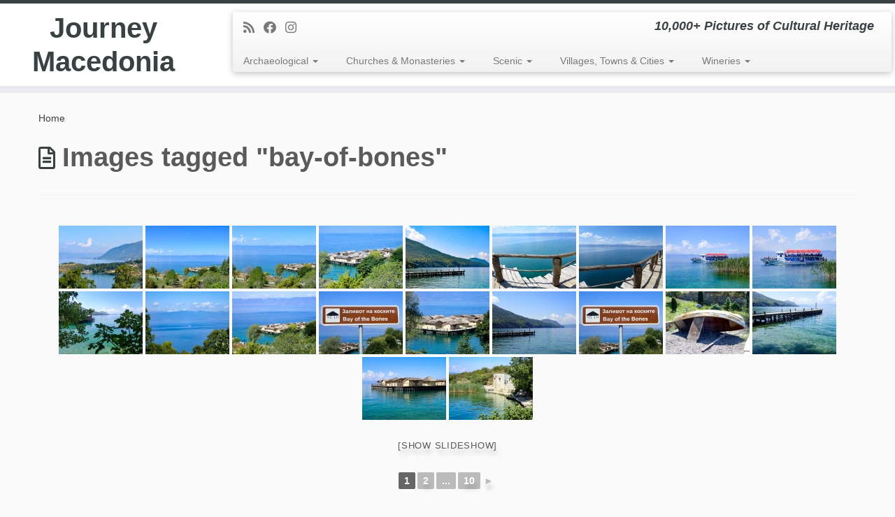

--- FILE ---
content_type: text/html; charset=UTF-8
request_url: https://journeymacedonia.com/ngg_tag/bay-of-bones/
body_size: 19199
content:
<!DOCTYPE html>
<!--[if IE 7]>
<html class="ie ie7 no-js" lang="en-GB">
<![endif]-->
<!--[if IE 8]>
<html class="ie ie8 no-js" lang="en-GB">
<![endif]-->
<!--[if !(IE 7) | !(IE 8)  ]><!-->
<html class="no-js" lang="en-GB">
<!--<![endif]-->
	<head>
		<meta charset="UTF-8" />
		<meta http-equiv="X-UA-Compatible" content="IE=EDGE" />
		<meta name="viewport" content="width=device-width, initial-scale=1.0" />
        <link rel="profile"  href="https://gmpg.org/xfn/11" />
		<link rel="pingback" href="https://journeymacedonia.com/xmlrpc.php" />
		<script>(function(html){html.className = html.className.replace(/\bno-js\b/,'js')})(document.documentElement);</script>
        <style id="wfc-base-style" type="text/css">
             .wfc-reset-menu-item-first-letter .navbar .nav>li>a:first-letter {font-size: inherit;}.format-icon:before {color: #5A5A5A;}article .format-icon.tc-hide-icon:before, .safari article.format-video .format-icon.tc-hide-icon:before, .chrome article.format-video .format-icon.tc-hide-icon:before, .safari article.format-image .format-icon.tc-hide-icon:before, .chrome article.format-image .format-icon.tc-hide-icon:before, .safari article.format-gallery .format-icon.tc-hide-icon:before, .safari article.attachment .format-icon.tc-hide-icon:before, .chrome article.format-gallery .format-icon.tc-hide-icon:before, .chrome article.attachment .format-icon.tc-hide-icon:before {content: none!important;}h2#tc-comment-title.tc-hide-icon:before {content: none!important;}.archive .archive-header h1.format-icon.tc-hide-icon:before {content: none!important;}.tc-sidebar h3.widget-title.tc-hide-icon:before {content: none!important;}.footer-widgets h3.widget-title.tc-hide-icon:before {content: none!important;}.tc-hide-icon i, i.tc-hide-icon {display: none !important;}.carousel-control {font-family: "Helvetica Neue", Helvetica, Arial, sans-serif;}.social-block a {font-size: 18px;}footer#footer .colophon .social-block a {font-size: 16px;}.social-block.widget_social a {font-size: 14px;}
        </style>
        <meta name='robots' content='index, follow, max-image-preview:large, max-snippet:-1, max-video-preview:-1' />

	<!-- This site is optimized with the Yoast SEO plugin v26.7 - https://yoast.com/wordpress/plugins/seo/ -->
	<title>Bay of Bones Archives - Journey Macedonia</title>
	<link rel="canonical" href="https://journeymacedonia.com/ngg_tag/bay-of-bones/" />
	<link rel="next" href="https://journeymacedonia.com/ngg_tag/bay-of-bones/page/2/" />
	<meta property="og:locale" content="en_GB" />
	<meta property="og:type" content="article" />
	<meta property="og:title" content="Bay of Bones Archives - Journey Macedonia" />
	<meta property="og:url" content="https://journeymacedonia.com/ngg_tag/bay-of-bones/" />
	<meta property="og:site_name" content="Journey Macedonia" />
	<meta name="twitter:card" content="summary_large_image" />
	<script type="application/ld+json" class="yoast-schema-graph">{"@context":"https://schema.org","@graph":[{"@type":"CollectionPage","@id":"https://journeymacedonia.com/ngg_tag/bay-of-bones/","url":"https://journeymacedonia.com/ngg_tag/bay-of-bones/","name":"Bay of Bones Archives - Journey Macedonia","isPartOf":{"@id":"http://journeymacedonia.com/#website"},"breadcrumb":{"@id":"https://journeymacedonia.com/ngg_tag/bay-of-bones/#breadcrumb"},"inLanguage":"en-GB"},{"@type":"BreadcrumbList","@id":"https://journeymacedonia.com/ngg_tag/bay-of-bones/#breadcrumb","itemListElement":[{"@type":"ListItem","position":1,"name":"Home","item":"http://journeymacedonia.com/"},{"@type":"ListItem","position":2,"name":"Bay of Bones"}]},{"@type":"WebSite","@id":"http://journeymacedonia.com/#website","url":"http://journeymacedonia.com/","name":"Journey Macedonia","description":"10,000+ Pictures of Cultural Heritage","potentialAction":[{"@type":"SearchAction","target":{"@type":"EntryPoint","urlTemplate":"http://journeymacedonia.com/?s={search_term_string}"},"query-input":{"@type":"PropertyValueSpecification","valueRequired":true,"valueName":"search_term_string"}}],"inLanguage":"en-GB"}]}</script>
	<!-- / Yoast SEO plugin. -->


<link rel='dns-prefetch' href='//secure.gravatar.com' />
<link rel='dns-prefetch' href='//stats.wp.com' />
<link rel='dns-prefetch' href='//v0.wordpress.com' />
<link rel='dns-prefetch' href='//widgets.wp.com' />
<link rel='dns-prefetch' href='//s0.wp.com' />
<link rel='dns-prefetch' href='//0.gravatar.com' />
<link rel='dns-prefetch' href='//1.gravatar.com' />
<link rel='dns-prefetch' href='//2.gravatar.com' />
<link rel='preconnect' href='//i0.wp.com' />
<link rel='preconnect' href='//c0.wp.com' />
<link rel="alternate" type="application/rss+xml" title="Journey Macedonia &raquo; Feed" href="https://journeymacedonia.com/feed/" />
<link rel="alternate" type="application/rss+xml" title="Journey Macedonia &raquo; Comments Feed" href="https://journeymacedonia.com/comments/feed/" />
<link rel="alternate" type="application/rss+xml" title="Journey Macedonia &raquo; Bay of Bones Picture tag Feed" href="https://journeymacedonia.com/ngg_tag/bay-of-bones/feed/" />
<link rel="alternate" title="oEmbed (JSON)" type="application/json+oembed" href="https://journeymacedonia.com/wp-json/oembed/1.0/embed?url" />
<link rel="alternate" title="oEmbed (XML)" type="text/xml+oembed" href="https://journeymacedonia.com/wp-json/oembed/1.0/embed?url&#038;format=xml" />
<style id='wp-img-auto-sizes-contain-inline-css' type='text/css'>
img:is([sizes=auto i],[sizes^="auto," i]){contain-intrinsic-size:3000px 1500px}
/*# sourceURL=wp-img-auto-sizes-contain-inline-css */
</style>
<link rel='stylesheet' id='font-customizer-effects-css' href='https://journeymacedonia.com/wp-content/themes/customizr-pro/addons/wfc/front/assets/css/font_customizer.min.css?ver=3.2.5' type='text/css' media='all' />
<style id='wp-emoji-styles-inline-css' type='text/css'>

	img.wp-smiley, img.emoji {
		display: inline !important;
		border: none !important;
		box-shadow: none !important;
		height: 1em !important;
		width: 1em !important;
		margin: 0 0.07em !important;
		vertical-align: -0.1em !important;
		background: none !important;
		padding: 0 !important;
	}
/*# sourceURL=wp-emoji-styles-inline-css */
</style>
<link rel='stylesheet' id='wp-block-library-css' href='https://c0.wp.com/c/6.9/wp-includes/css/dist/block-library/style.min.css' type='text/css' media='all' />
<style id='global-styles-inline-css' type='text/css'>
:root{--wp--preset--aspect-ratio--square: 1;--wp--preset--aspect-ratio--4-3: 4/3;--wp--preset--aspect-ratio--3-4: 3/4;--wp--preset--aspect-ratio--3-2: 3/2;--wp--preset--aspect-ratio--2-3: 2/3;--wp--preset--aspect-ratio--16-9: 16/9;--wp--preset--aspect-ratio--9-16: 9/16;--wp--preset--color--black: #000000;--wp--preset--color--cyan-bluish-gray: #abb8c3;--wp--preset--color--white: #ffffff;--wp--preset--color--pale-pink: #f78da7;--wp--preset--color--vivid-red: #cf2e2e;--wp--preset--color--luminous-vivid-orange: #ff6900;--wp--preset--color--luminous-vivid-amber: #fcb900;--wp--preset--color--light-green-cyan: #7bdcb5;--wp--preset--color--vivid-green-cyan: #00d084;--wp--preset--color--pale-cyan-blue: #8ed1fc;--wp--preset--color--vivid-cyan-blue: #0693e3;--wp--preset--color--vivid-purple: #9b51e0;--wp--preset--gradient--vivid-cyan-blue-to-vivid-purple: linear-gradient(135deg,rgb(6,147,227) 0%,rgb(155,81,224) 100%);--wp--preset--gradient--light-green-cyan-to-vivid-green-cyan: linear-gradient(135deg,rgb(122,220,180) 0%,rgb(0,208,130) 100%);--wp--preset--gradient--luminous-vivid-amber-to-luminous-vivid-orange: linear-gradient(135deg,rgb(252,185,0) 0%,rgb(255,105,0) 100%);--wp--preset--gradient--luminous-vivid-orange-to-vivid-red: linear-gradient(135deg,rgb(255,105,0) 0%,rgb(207,46,46) 100%);--wp--preset--gradient--very-light-gray-to-cyan-bluish-gray: linear-gradient(135deg,rgb(238,238,238) 0%,rgb(169,184,195) 100%);--wp--preset--gradient--cool-to-warm-spectrum: linear-gradient(135deg,rgb(74,234,220) 0%,rgb(151,120,209) 20%,rgb(207,42,186) 40%,rgb(238,44,130) 60%,rgb(251,105,98) 80%,rgb(254,248,76) 100%);--wp--preset--gradient--blush-light-purple: linear-gradient(135deg,rgb(255,206,236) 0%,rgb(152,150,240) 100%);--wp--preset--gradient--blush-bordeaux: linear-gradient(135deg,rgb(254,205,165) 0%,rgb(254,45,45) 50%,rgb(107,0,62) 100%);--wp--preset--gradient--luminous-dusk: linear-gradient(135deg,rgb(255,203,112) 0%,rgb(199,81,192) 50%,rgb(65,88,208) 100%);--wp--preset--gradient--pale-ocean: linear-gradient(135deg,rgb(255,245,203) 0%,rgb(182,227,212) 50%,rgb(51,167,181) 100%);--wp--preset--gradient--electric-grass: linear-gradient(135deg,rgb(202,248,128) 0%,rgb(113,206,126) 100%);--wp--preset--gradient--midnight: linear-gradient(135deg,rgb(2,3,129) 0%,rgb(40,116,252) 100%);--wp--preset--font-size--small: 13px;--wp--preset--font-size--medium: 20px;--wp--preset--font-size--large: 36px;--wp--preset--font-size--x-large: 42px;--wp--preset--spacing--20: 0.44rem;--wp--preset--spacing--30: 0.67rem;--wp--preset--spacing--40: 1rem;--wp--preset--spacing--50: 1.5rem;--wp--preset--spacing--60: 2.25rem;--wp--preset--spacing--70: 3.38rem;--wp--preset--spacing--80: 5.06rem;--wp--preset--shadow--natural: 6px 6px 9px rgba(0, 0, 0, 0.2);--wp--preset--shadow--deep: 12px 12px 50px rgba(0, 0, 0, 0.4);--wp--preset--shadow--sharp: 6px 6px 0px rgba(0, 0, 0, 0.2);--wp--preset--shadow--outlined: 6px 6px 0px -3px rgb(255, 255, 255), 6px 6px rgb(0, 0, 0);--wp--preset--shadow--crisp: 6px 6px 0px rgb(0, 0, 0);}:where(.is-layout-flex){gap: 0.5em;}:where(.is-layout-grid){gap: 0.5em;}body .is-layout-flex{display: flex;}.is-layout-flex{flex-wrap: wrap;align-items: center;}.is-layout-flex > :is(*, div){margin: 0;}body .is-layout-grid{display: grid;}.is-layout-grid > :is(*, div){margin: 0;}:where(.wp-block-columns.is-layout-flex){gap: 2em;}:where(.wp-block-columns.is-layout-grid){gap: 2em;}:where(.wp-block-post-template.is-layout-flex){gap: 1.25em;}:where(.wp-block-post-template.is-layout-grid){gap: 1.25em;}.has-black-color{color: var(--wp--preset--color--black) !important;}.has-cyan-bluish-gray-color{color: var(--wp--preset--color--cyan-bluish-gray) !important;}.has-white-color{color: var(--wp--preset--color--white) !important;}.has-pale-pink-color{color: var(--wp--preset--color--pale-pink) !important;}.has-vivid-red-color{color: var(--wp--preset--color--vivid-red) !important;}.has-luminous-vivid-orange-color{color: var(--wp--preset--color--luminous-vivid-orange) !important;}.has-luminous-vivid-amber-color{color: var(--wp--preset--color--luminous-vivid-amber) !important;}.has-light-green-cyan-color{color: var(--wp--preset--color--light-green-cyan) !important;}.has-vivid-green-cyan-color{color: var(--wp--preset--color--vivid-green-cyan) !important;}.has-pale-cyan-blue-color{color: var(--wp--preset--color--pale-cyan-blue) !important;}.has-vivid-cyan-blue-color{color: var(--wp--preset--color--vivid-cyan-blue) !important;}.has-vivid-purple-color{color: var(--wp--preset--color--vivid-purple) !important;}.has-black-background-color{background-color: var(--wp--preset--color--black) !important;}.has-cyan-bluish-gray-background-color{background-color: var(--wp--preset--color--cyan-bluish-gray) !important;}.has-white-background-color{background-color: var(--wp--preset--color--white) !important;}.has-pale-pink-background-color{background-color: var(--wp--preset--color--pale-pink) !important;}.has-vivid-red-background-color{background-color: var(--wp--preset--color--vivid-red) !important;}.has-luminous-vivid-orange-background-color{background-color: var(--wp--preset--color--luminous-vivid-orange) !important;}.has-luminous-vivid-amber-background-color{background-color: var(--wp--preset--color--luminous-vivid-amber) !important;}.has-light-green-cyan-background-color{background-color: var(--wp--preset--color--light-green-cyan) !important;}.has-vivid-green-cyan-background-color{background-color: var(--wp--preset--color--vivid-green-cyan) !important;}.has-pale-cyan-blue-background-color{background-color: var(--wp--preset--color--pale-cyan-blue) !important;}.has-vivid-cyan-blue-background-color{background-color: var(--wp--preset--color--vivid-cyan-blue) !important;}.has-vivid-purple-background-color{background-color: var(--wp--preset--color--vivid-purple) !important;}.has-black-border-color{border-color: var(--wp--preset--color--black) !important;}.has-cyan-bluish-gray-border-color{border-color: var(--wp--preset--color--cyan-bluish-gray) !important;}.has-white-border-color{border-color: var(--wp--preset--color--white) !important;}.has-pale-pink-border-color{border-color: var(--wp--preset--color--pale-pink) !important;}.has-vivid-red-border-color{border-color: var(--wp--preset--color--vivid-red) !important;}.has-luminous-vivid-orange-border-color{border-color: var(--wp--preset--color--luminous-vivid-orange) !important;}.has-luminous-vivid-amber-border-color{border-color: var(--wp--preset--color--luminous-vivid-amber) !important;}.has-light-green-cyan-border-color{border-color: var(--wp--preset--color--light-green-cyan) !important;}.has-vivid-green-cyan-border-color{border-color: var(--wp--preset--color--vivid-green-cyan) !important;}.has-pale-cyan-blue-border-color{border-color: var(--wp--preset--color--pale-cyan-blue) !important;}.has-vivid-cyan-blue-border-color{border-color: var(--wp--preset--color--vivid-cyan-blue) !important;}.has-vivid-purple-border-color{border-color: var(--wp--preset--color--vivid-purple) !important;}.has-vivid-cyan-blue-to-vivid-purple-gradient-background{background: var(--wp--preset--gradient--vivid-cyan-blue-to-vivid-purple) !important;}.has-light-green-cyan-to-vivid-green-cyan-gradient-background{background: var(--wp--preset--gradient--light-green-cyan-to-vivid-green-cyan) !important;}.has-luminous-vivid-amber-to-luminous-vivid-orange-gradient-background{background: var(--wp--preset--gradient--luminous-vivid-amber-to-luminous-vivid-orange) !important;}.has-luminous-vivid-orange-to-vivid-red-gradient-background{background: var(--wp--preset--gradient--luminous-vivid-orange-to-vivid-red) !important;}.has-very-light-gray-to-cyan-bluish-gray-gradient-background{background: var(--wp--preset--gradient--very-light-gray-to-cyan-bluish-gray) !important;}.has-cool-to-warm-spectrum-gradient-background{background: var(--wp--preset--gradient--cool-to-warm-spectrum) !important;}.has-blush-light-purple-gradient-background{background: var(--wp--preset--gradient--blush-light-purple) !important;}.has-blush-bordeaux-gradient-background{background: var(--wp--preset--gradient--blush-bordeaux) !important;}.has-luminous-dusk-gradient-background{background: var(--wp--preset--gradient--luminous-dusk) !important;}.has-pale-ocean-gradient-background{background: var(--wp--preset--gradient--pale-ocean) !important;}.has-electric-grass-gradient-background{background: var(--wp--preset--gradient--electric-grass) !important;}.has-midnight-gradient-background{background: var(--wp--preset--gradient--midnight) !important;}.has-small-font-size{font-size: var(--wp--preset--font-size--small) !important;}.has-medium-font-size{font-size: var(--wp--preset--font-size--medium) !important;}.has-large-font-size{font-size: var(--wp--preset--font-size--large) !important;}.has-x-large-font-size{font-size: var(--wp--preset--font-size--x-large) !important;}
/*# sourceURL=global-styles-inline-css */
</style>

<style id='classic-theme-styles-inline-css' type='text/css'>
/*! This file is auto-generated */
.wp-block-button__link{color:#fff;background-color:#32373c;border-radius:9999px;box-shadow:none;text-decoration:none;padding:calc(.667em + 2px) calc(1.333em + 2px);font-size:1.125em}.wp-block-file__button{background:#32373c;color:#fff;text-decoration:none}
/*# sourceURL=/wp-includes/css/classic-themes.min.css */
</style>
<link rel='stylesheet' id='ngg_trigger_buttons-css' href='https://journeymacedonia.com/wp-content/plugins/nextgen-gallery/static/GalleryDisplay/trigger_buttons.css?ver=4.0.3' type='text/css' media='all' />
<link rel='stylesheet' id='fancybox-0-css' href='https://journeymacedonia.com/wp-content/plugins/nextgen-gallery/static/Lightbox/fancybox/jquery.fancybox-1.3.4.css?ver=4.0.3' type='text/css' media='all' />
<link rel='stylesheet' id='fontawesome_v4_shim_style-css' href='https://journeymacedonia.com/wp-content/plugins/nextgen-gallery/static/FontAwesome/css/v4-shims.min.css?ver=6.9' type='text/css' media='all' />
<link rel='stylesheet' id='fontawesome-css' href='https://journeymacedonia.com/wp-content/plugins/nextgen-gallery/static/FontAwesome/css/all.min.css?ver=6.9' type='text/css' media='all' />
<link rel='stylesheet' id='nextgen_pagination_style-css' href='https://journeymacedonia.com/wp-content/plugins/nextgen-gallery/static/GalleryDisplay/pagination_style.css?ver=4.0.3' type='text/css' media='all' />
<link rel='stylesheet' id='nextgen_basic_thumbnails_style-css' href='https://journeymacedonia.com/wp-content/plugins/nextgen-gallery/static/Thumbnails/nextgen_basic_thumbnails.css?ver=4.0.3' type='text/css' media='all' />
<link rel='stylesheet' id='customizr-fa-css' href='https://journeymacedonia.com/wp-content/themes/customizr-pro/assets/shared/fonts/fa/css/fontawesome-all.min.css?ver=2.4.27' type='text/css' media='all' />
<link rel='stylesheet' id='customizr-common-css' href='https://journeymacedonia.com/wp-content/themes/customizr-pro/inc/assets/css/tc_common.min.css?ver=2.4.27' type='text/css' media='all' />
<link rel='stylesheet' id='customizr-skin-css' href='https://journeymacedonia.com/wp-content/themes/customizr-pro/inc/assets/css/black2.min.css?ver=2.4.27' type='text/css' media='all' />
<style id='customizr-skin-inline-css' type='text/css'>

            body,.navbar .nav>li>a {
              font-size : 14px;
              line-height : 1.6em;
            }
table { border-collapse: separate; }
                           body table { border-collapse: collapse; }
                          
.social-links .social-icon:before { content: none } 
.sticky-enabled .tc-shrink-on .site-logo img {
    					height:30px!important;width:auto!important
    				}

    				.sticky-enabled .tc-shrink-on .brand .site-title {
    					font-size:0.6em;opacity:0.8;line-height:1.2em
    				}

.tc-single-page-thumbnail-wrapper .tc-rectangular-thumb {
          max-height: 250px;
          height :250px
        }

        .tc-center-images .tc-single-page-thumbnail-wrapper .tc-rectangular-thumb img {
          opacity : 0;
          -webkit-transition: opacity .5s ease-in-out;
          -moz-transition: opacity .5s ease-in-out;
          -ms-transition: opacity .5s ease-in-out;
          -o-transition: opacity .5s ease-in-out;
          transition: opacity .5s ease-in-out;
        }

@media (max-width: 480px ){
.tc-single-page-thumbnail-wrapper .tc-rectangular-thumb {
            max-height: 200px;
            height :200px
          }
}

.tc-slider-loader-wrapper{ display:none }
html.js .tc-slider-loader-wrapper { display: block }.no-csstransforms3d .tc-slider-loader-wrapper .tc-img-gif-loader {
                                                background: url('https://journeymacedonia.com/wp-content/themes/customizr-pro/assets/front/img/slider-loader.gif') no-repeat center center;
                                         }.tc-slider-loader-wrapper .tc-css-loader > div { border-color:#394143; }
/*# sourceURL=customizr-skin-inline-css */
</style>
<link rel='stylesheet' id='customizr-style-css' href='https://journeymacedonia.com/wp-content/themes/customizr-pro/style.css?ver=2.4.27' type='text/css' media='all' />
<link rel='stylesheet' id='fancyboxcss-css' href='https://journeymacedonia.com/wp-content/themes/customizr-pro/assets/front/js/libs/fancybox/jquery.fancybox-1.3.4.min.css?ver=6.9' type='text/css' media='all' />
<link rel='stylesheet' id='jetpack_likes-css' href='https://c0.wp.com/p/jetpack/15.4/modules/likes/style.css' type='text/css' media='all' />
<link rel='stylesheet' id='sharedaddy-css' href='https://c0.wp.com/p/jetpack/15.4/modules/sharedaddy/sharing.css' type='text/css' media='all' />
<link rel='stylesheet' id='social-logos-css' href='https://c0.wp.com/p/jetpack/15.4/_inc/social-logos/social-logos.min.css' type='text/css' media='all' />
<script type="text/javascript" id="nb-jquery" src="https://c0.wp.com/c/6.9/wp-includes/js/jquery/jquery.min.js" id="jquery-core-js"></script>
<script type="text/javascript" src="https://c0.wp.com/c/6.9/wp-includes/js/jquery/jquery-migrate.min.js" id="jquery-migrate-js"></script>
<script type="text/javascript" id="photocrati_ajax-js-extra">
/* <![CDATA[ */
var photocrati_ajax = {"url":"https://journeymacedonia.com/index.php?photocrati_ajax=1","rest_url":"https://journeymacedonia.com/wp-json/","wp_home_url":"https://journeymacedonia.com","wp_site_url":"https://journeymacedonia.com","wp_root_url":"https://journeymacedonia.com","wp_plugins_url":"https://journeymacedonia.com/wp-content/plugins","wp_content_url":"https://journeymacedonia.com/wp-content","wp_includes_url":"https://journeymacedonia.com/wp-includes/","ngg_param_slug":"nggallery","rest_nonce":"98343b819f"};
//# sourceURL=photocrati_ajax-js-extra
/* ]]> */
</script>
<script type="text/javascript" src="https://journeymacedonia.com/wp-content/plugins/nextgen-gallery/static/Legacy/ajax.min.js?ver=4.0.3" id="photocrati_ajax-js"></script>
<script type="text/javascript" src="https://journeymacedonia.com/wp-content/plugins/nextgen-gallery/static/FontAwesome/js/v4-shims.min.js?ver=5.3.1" id="fontawesome_v4_shim-js"></script>
<script type="text/javascript" defer crossorigin="anonymous" data-auto-replace-svg="false" data-keep-original-source="false" data-search-pseudo-elements src="https://journeymacedonia.com/wp-content/plugins/nextgen-gallery/static/FontAwesome/js/all.min.js?ver=5.3.1" id="fontawesome-js"></script>
<script type="text/javascript" src="https://journeymacedonia.com/wp-content/plugins/nextgen-gallery/static/Thumbnails/nextgen_basic_thumbnails.js?ver=4.0.3" id="nextgen_basic_thumbnails_script-js"></script>
<script type="text/javascript" src="https://journeymacedonia.com/wp-content/themes/customizr-pro/assets/front/js/libs/modernizr.min.js?ver=2.4.27" id="modernizr-js"></script>
<script type="text/javascript" src="https://journeymacedonia.com/wp-content/themes/customizr-pro/assets/front/js/libs/fancybox/jquery.fancybox-1.3.4.min.js?ver=2.4.27" id="tc-fancybox-js"></script>
<script type="text/javascript" src="https://c0.wp.com/c/6.9/wp-includes/js/underscore.min.js" id="underscore-js"></script>
<script type="text/javascript" id="tc-scripts-js-extra">
/* <![CDATA[ */
var TCParams = {"_disabled":[],"FancyBoxState":"1","FancyBoxAutoscale":"1","SliderName":"","SliderDelay":"","SliderHover":"1","centerSliderImg":"1","SmoothScroll":{"Enabled":true,"Options":{"touchpadSupport":false}},"anchorSmoothScroll":"linear","anchorSmoothScrollExclude":{"simple":["[class*=edd]",".tc-carousel-control",".carousel-control","[data-toggle=\"modal\"]","[data-toggle=\"dropdown\"]","[data-toggle=\"tooltip\"]","[data-toggle=\"popover\"]","[data-toggle=\"collapse\"]","[data-toggle=\"tab\"]","[data-toggle=\"pill\"]","[class*=upme]","[class*=um-]"],"deep":{"classes":[],"ids":[]}},"ReorderBlocks":"1","centerAllImg":"1","HasComments":"","LeftSidebarClass":".span3.left.tc-sidebar","RightSidebarClass":".span3.right.tc-sidebar","LoadModernizr":"1","stickyCustomOffset":{"_initial":0,"_scrolling":0,"options":{"_static":true,"_element":""}},"stickyHeader":"1","dropdowntoViewport":"1","timerOnScrollAllBrowsers":"1","extLinksStyle":"","extLinksTargetExt":"1","extLinksSkipSelectors":{"classes":["btn","button"],"ids":[]},"dropcapEnabled":"","dropcapWhere":{"post":"","page":""},"dropcapMinWords":"50","dropcapSkipSelectors":{"tags":["IMG","IFRAME","H1","H2","H3","H4","H5","H6","BLOCKQUOTE","UL","OL"],"classes":["btn","tc-placeholder-wrap"],"id":[]},"imgSmartLoadEnabled":"1","imgSmartLoadOpts":{"parentSelectors":[".article-container",".__before_main_wrapper",".widget-front"],"opts":{"excludeImg":[".tc-holder-img"]}},"imgSmartLoadsForSliders":"1","goldenRatio":"1.618","gridGoldenRatioLimit":"350","isSecondMenuEnabled":"","secondMenuRespSet":"in-sn-before","isParallaxOn":"1","parallaxRatio":"0.55","pluginCompats":[],"adminAjaxUrl":"https://journeymacedonia.com/wp-admin/admin-ajax.php","ajaxUrl":"https://journeymacedonia.com/?czrajax=1","frontNonce":{"id":"CZRFrontNonce","handle":"60449efa88"},"isDevMode":"","isModernStyle":"","i18n":{"Permanently dismiss":"Permanently dismiss"},"version":"2.4.27","frontNotifications":{"styleSwitcher":{"enabled":false,"content":"","dismissAction":"dismiss_style_switcher_note_front","ajaxUrl":"https://journeymacedonia.com/wp-admin/admin-ajax.php"}}};
//# sourceURL=tc-scripts-js-extra
/* ]]> */
</script>
<script type="text/javascript" src="https://journeymacedonia.com/wp-content/themes/customizr-pro/inc/assets/js/tc-scripts.min.js?ver=2.4.27" id="tc-scripts-js"></script>
<link rel="https://api.w.org/" href="https://journeymacedonia.com/wp-json/" /><link rel="alternate" title="JSON" type="application/json" href="https://journeymacedonia.com/wp-json/wp/v2/posts/0" /><link rel="EditURI" type="application/rsd+xml" title="RSD" href="https://journeymacedonia.com/xmlrpc.php?rsd" />
<meta name="generator" content="WordPress 6.9" />
	<link rel="preconnect" href="https://fonts.googleapis.com">
	<link rel="preconnect" href="https://fonts.gstatic.com">
		<style>img#wpstats{display:none}</style>
		<link id="czr-favicon" rel="shortcut icon" href="https://journeymacedonia.com/wp-content/uploads/2015/05/favicon.ico" type="image/x-icon"><style id="wfc-style-post_links" type="text/css" data-origin="server">
/* Setting : Links in post/pages */ 
.entry-content a, .entry-summary a {
color : #5a5a5a;
}

/* Setting : Links in post/pages */ 
.entry-content a:hover, .entry-summary a:hover {
color : #16191a;
}

</style>	<style id="egf-frontend-styles" type="text/css">
		p {} h1 {} h2 {} h3 {} h4 {} h5 {} h6 {} 	</style>
		</head>
	
	<body class="nb-3-3-8 nimble-no-local-data-skp__tax_ngg_tag_2473 nimble-no-group-site-tmpl-skp__all_ngg_tag wp-singular -template-default page page-id- page-parent wp-embed-responsive wp-theme-customizr-pro sek-hide-rc-badge tc-fade-hover-links tc-no-sidebar tc-center-images skin-black2 customizr-pro-2-4-27 tc-sticky-header sticky-disabled tc-transparent-on-scroll tc-regular-menu" >
            <a class="screen-reader-text skip-link" href="#content">Skip to content</a>
        
    <div id="tc-page-wrap" class="">

  		
  	   	<header class="tc-header clearfix row-fluid tc-tagline-off tc-title-logo-on  tc-shrink-on tc-menu-on logo-left tc-second-menu-in-sn-before-when-mobile">
  			      <div class="brand span3 pull-left ">

        <h1><a class="site-title" href="https://journeymacedonia.com/">Journey Macedonia</a></h1>
      </div> <!-- brand span3 pull-left -->
      <div class="container outside"><h2 class="site-description">10,000+ Pictures of Cultural Heritage</h2></div>      	<div class="navbar-wrapper clearfix span9 tc-submenu-fade tc-submenu-move tc-open-on-hover pull-menu-left">
        	<div class="navbar resp">
          		<div class="navbar-inner" role="navigation">
            		<div class="row-fluid">
              		<div class="social-block span5"><div class="social-links"><a rel="nofollow noopener noreferrer" class="social-icon icon-feed"  title="Subscribe to my rss feed" aria-label="Subscribe to my rss feed" href="http://journeymacedonia.com/feed/rss/"  target="_blank" ><i class="fas fa-rss"></i></a><a rel="nofollow noopener noreferrer" class="social-icon icon-facebook"  title="Follow me on Facebook" aria-label="Follow me on Facebook" href="https://www.facebook.com/JourneyMacedonia"  target="_blank" ><i class="fab fa-facebook"></i></a><a rel="nofollow noopener noreferrer" class="social-icon icon-instagram"  title="Follow us on Instagram" aria-label="Follow us on Instagram" href="http://instagram.com/journeymacedonia"  target="_blank" ><i class="fab fa-instagram"></i></a></div></div><h2 class="span7 inside site-description">10,000+ Pictures of Cultural Heritage</h2><div class="nav-collapse collapse tc-hover-menu-wrapper"><div class="menu-photographymain-container"><ul id="menu-photographymain-2" class="nav tc-hover-menu"><li class="menu-item menu-item-type-taxonomy menu-item-object-category menu-item-has-children dropdown menu-item-10987"><a href="https://journeymacedonia.com/category/archaeological/">Archaeological <strong class="caret"></strong></a>
<ul class="dropdown-menu">
	<li class="menu-item menu-item-type-post_type menu-item-object-post menu-item-11011"><a href="https://journeymacedonia.com/archaeological/bargala/">Bargala</a></li>
	<li class="menu-item menu-item-type-post_type menu-item-object-post menu-item-10997"><a href="https://journeymacedonia.com/archaeological/deer-leap-bridge-elenski-skok/">Deer Leap Bridge – Elenski Skok</a></li>
	<li class="menu-item menu-item-type-post_type menu-item-object-post menu-item-11025"><a href="https://journeymacedonia.com/archaeological/heraklea-lynkestis/">Heraklea Lynkestis</a></li>
	<li class="menu-item menu-item-type-post_type menu-item-object-post menu-item-11110"><a href="https://journeymacedonia.com/archaeological/isar-fortress/">Isar Fortress (Shtipsko Kale)</a></li>
	<li class="menu-item menu-item-type-post_type menu-item-object-post menu-item-11034"><a href="https://journeymacedonia.com/archaeological/kokino/">Kokino</a></li>
	<li class="menu-item menu-item-type-post_type menu-item-object-post menu-item-11598"><a href="https://journeymacedonia.com/archaeological/kostoperska-karpa-kostoperski-rid/">Kostoperska Karpa – Kostoperski Rid</a></li>
	<li class="menu-item menu-item-type-post_type menu-item-object-post menu-item-11038"><a href="https://journeymacedonia.com/archaeological/marko-fortress/">Marko&#8217;s Fortress</a></li>
	<li class="menu-item menu-item-type-post_type menu-item-object-post menu-item-11058"><a href="https://journeymacedonia.com/archaeological/morodvis-basilica/">Morodvis Basilica</a></li>
	<li class="menu-item menu-item-type-post_type menu-item-object-post menu-item-11057"><a href="https://journeymacedonia.com/archaeological/lychnidos-amphitheater/">Ohrid – Lychnidos Amphitheater</a></li>
	<li class="menu-item menu-item-type-post_type menu-item-object-post menu-item-11055"><a href="https://journeymacedonia.com/archaeological/ohrid-plaosnik-baptistery/">Ohrid – Plaošnik Baptistery</a></li>
	<li class="menu-item menu-item-type-post_type menu-item-object-post menu-item-11056"><a href="https://journeymacedonia.com/archaeological/plaoshnik-basilica/">Ohrid – Plaošnik Basilica</a></li>
	<li class="menu-item menu-item-type-post_type menu-item-object-post menu-item-11068"><a href="https://journeymacedonia.com/archaeological/plachkovica-basilica/">Plačkovica Basilica (Plachkovitsa)</a></li>
	<li class="menu-item menu-item-type-post_type menu-item-object-post menu-item-11067"><a href="https://journeymacedonia.com/archaeological/samuels-fortress/">Samuel&#8217;s Fortress</a></li>
	<li class="menu-item menu-item-type-post_type menu-item-object-post menu-item-11076"><a href="https://journeymacedonia.com/archaeological/skopje-aqueduct/">Skopje Aqueduct (Skopski Akvadukt)</a></li>
	<li class="menu-item menu-item-type-post_type menu-item-object-post menu-item-11075"><a href="https://journeymacedonia.com/archaeological/skopje-fortress/">Skopje Fortress (Skopsko Kale)</a></li>
	<li class="menu-item menu-item-type-post_type menu-item-object-post menu-item-11030"><a href="https://journeymacedonia.com/archaeological/skopje-stone-bridge/">Skopje – Stone Bridge</a></li>
	<li class="menu-item menu-item-type-post_type menu-item-object-post menu-item-11111"><a href="https://journeymacedonia.com/archaeological/skupi/">Skupi (Colonia Flavia Scupi)</a></li>
	<li class="menu-item menu-item-type-post_type menu-item-object-post menu-item-11109"><a href="https://journeymacedonia.com/archaeological/stobi/">Stobi</a></li>
</ul>
</li>
<li class="menu-item menu-item-type-taxonomy menu-item-object-category menu-item-has-children dropdown menu-item-10988"><a href="https://journeymacedonia.com/category/churchesmonasteries/">Churches &#038; Monasteries <strong class="caret"></strong></a>
<ul class="dropdown-menu">
	<li class="menu-item menu-item-type-post_type menu-item-object-post menu-item-11130"><a href="https://journeymacedonia.com/churchesmonasteries/churches-introduction/">Introduction – Churches &#038; Monasteries</a></li>
	<li class="menu-item menu-item-type-taxonomy menu-item-object-category menu-item-has-children dropdown-submenu menu-item-11127"><a href="https://journeymacedonia.com/category/churchesmonasteries/bregalnica-eparchy/">Bregalnica Diocese</a>
<ul class="dropdown-menu">
		<li class="menu-item menu-item-type-post_type menu-item-object-post menu-item-11132"><a href="https://journeymacedonia.com/churchesmonasteries/gorni-kozjak-st-george/">Gorni Kozjak – St. George</a></li>
		<li class="menu-item menu-item-type-post_type menu-item-object-post menu-item-17459"><a href="https://journeymacedonia.com/churchesmonasteries/kaluzlija-st-paraskeva/">Kaluzlija – St. Paraskeva</a></li>
		<li class="menu-item menu-item-type-post_type menu-item-object-post menu-item-11131"><a href="https://journeymacedonia.com/churchesmonasteries/konche-st-stephen/">Konče – St. Stephen</a></li>
		<li class="menu-item menu-item-type-post_type menu-item-object-post menu-item-11129"><a href="https://journeymacedonia.com/churchesmonasteries/lesnovo-st-michael/">Lesnovo – St. Michael</a></li>
		<li class="menu-item menu-item-type-post_type menu-item-object-post menu-item-11288"><a href="https://journeymacedonia.com/churchesmonasteries/stip-st-michael/">Štip – St. Michael</a></li>
		<li class="menu-item menu-item-type-post_type menu-item-object-post menu-item-11287"><a href="https://journeymacedonia.com/churchesmonasteries/stip-st-nicholas-sifieva/">Štip – St. Nicholas (Sifieva)</a></li>
		<li class="menu-item menu-item-type-post_type menu-item-object-post menu-item-11296"><a href="https://journeymacedonia.com/churchesmonasteries/sveti-nikole-st-nicholas/">Sveti Nikole – St. Nicholas</a></li>
		<li class="menu-item menu-item-type-post_type menu-item-object-post menu-item-11295"><a href="https://journeymacedonia.com/churchesmonasteries/zletovo-st-spyridon/">Zletovo – St. Spyridon</a></li>
	</ul>
</li>
	<li class="menu-item menu-item-type-taxonomy menu-item-object-category menu-item-has-children dropdown-submenu menu-item-11148"><a href="https://journeymacedonia.com/category/churchesmonasteries/debar-kicevo-eparchy/">Debar &#8211; Kičevo Diocese</a>
<ul class="dropdown-menu">
		<li class="menu-item menu-item-type-post_type menu-item-object-post menu-item-11152"><a href="https://journeymacedonia.com/churchesmonasteries/galicnik-galichnik-sts-peter-paul/">Galičnik – Sts. Peter &#038; Paul</a></li>
		<li class="menu-item menu-item-type-post_type menu-item-object-post menu-item-11151"><a href="https://journeymacedonia.com/churchesmonasteries/kalishta-st-mary/">Kalište – St. Mary</a></li>
		<li class="menu-item menu-item-type-post_type menu-item-object-post menu-item-11150"><a href="https://journeymacedonia.com/churchesmonasteries/kaneo-birth-st-mary/">Kaneo – Birth of St. Mary</a></li>
		<li class="menu-item menu-item-type-post_type menu-item-object-post menu-item-11149"><a href="https://journeymacedonia.com/churchesmonasteries/kaneo-st-john/">Kaneo – St. John the Theologian</a></li>
		<li class="menu-item menu-item-type-post_type menu-item-object-post menu-item-11166"><a href="https://journeymacedonia.com/churchesmonasteries/kicevo-kichevo-prechista/">Kičevo – Most Pure Mother of God</a></li>
		<li class="menu-item menu-item-type-post_type menu-item-object-post menu-item-11164"><a href="https://journeymacedonia.com/churchesmonasteries/lazaropole-st-nicholas/">Lazaropole – St. Nicholas</a></li>
		<li class="menu-item menu-item-type-post_type menu-item-object-post menu-item-11165"><a href="https://journeymacedonia.com/churchesmonasteries/lazaropole-st-george/">Lazaropole – St. George</a></li>
		<li class="menu-item menu-item-type-post_type menu-item-object-post menu-item-11279"><a href="https://journeymacedonia.com/churchesmonasteries/ljubanista-st-naum/">Ljubaništa – St. Naum</a></li>
		<li class="menu-item menu-item-type-post_type menu-item-object-post menu-item-11278"><a href="https://journeymacedonia.com/uncategorized/ljubanista-st-nicholas-cave-church/">Ljubaništa – St. Nicholas</a></li>
		<li class="menu-item menu-item-type-post_type menu-item-object-post menu-item-11277"><a href="https://journeymacedonia.com/churchesmonasteries/ljubanishta-st-paraskeva/">Ljubaništa – St. Paraskeva</a></li>
		<li class="menu-item menu-item-type-post_type menu-item-object-post menu-item-11305"><a href="https://journeymacedonia.com/churchesmonasteries/mt-bistra-st-john-bigorski-monastery/">Mt. Bistra – St. John the Baptist – Bigorski Monastery</a></li>
		<li class="menu-item menu-item-type-post_type menu-item-object-post menu-item-11304"><a href="https://journeymacedonia.com/churchesmonasteries/ohrid-holy-physicians-mali-vrachi/">Ohrid – Holy Physicians</a></li>
		<li class="menu-item menu-item-type-post_type menu-item-object-post menu-item-11334"><a href="https://journeymacedonia.com/churchesmonasteries/ohrid-clement-our-lady-the-most-glorious/">Ohrid – Our Lady the Most Glorious (St. Clement)</a></li>
		<li class="menu-item menu-item-type-post_type menu-item-object-post menu-item-11361"><a href="https://journeymacedonia.com/churchesmonasteries/ohrid-sts-constantine-helen/">Ohrid – Sts. Constantine &#038; Helen</a></li>
		<li class="menu-item menu-item-type-post_type menu-item-object-post menu-item-11333"><a href="https://journeymacedonia.com/churchesmonasteries/ohrid-saint-erasmus/">Ohrid – St. Erasmus</a></li>
		<li class="menu-item menu-item-type-post_type menu-item-object-post menu-item-11332"><a href="https://journeymacedonia.com/churchesmonasteries/ohrid-st-katherine/">Ohrid – St. Katherine</a></li>
		<li class="menu-item menu-item-type-post_type menu-item-object-post menu-item-11336"><a href="https://journeymacedonia.com/churchesmonasteries/ohrid-st-marys-hospital-bolnica/">Ohrid – St. Mary’s Hospital</a></li>
		<li class="menu-item menu-item-type-post_type menu-item-object-post menu-item-11335"><a href="https://journeymacedonia.com/churchesmonasteries/ohrid-st-nicholas-nikola-bolnichki/">Ohrid – St. Nicholas Hospital</a></li>
		<li class="menu-item menu-item-type-post_type menu-item-object-post menu-item-11331"><a href="https://journeymacedonia.com/churchesmonasteries/ohrid-st-sophia/">Ohrid – St. Sophia</a></li>
		<li class="menu-item menu-item-type-post_type menu-item-object-post menu-item-11360"><a href="https://journeymacedonia.com/churchesmonasteries/plaosnik-st-panteleimon/">Plaošnik  – St. Panteleimon</a></li>
		<li class="menu-item menu-item-type-post_type menu-item-object-post menu-item-11359"><a href="https://journeymacedonia.com/churchesmonasteries/radozhda-st-michael/">Radožda – St. Michael</a></li>
		<li class="menu-item menu-item-type-post_type menu-item-object-post menu-item-11358"><a href="https://journeymacedonia.com/churchesmonasteries/rajchica-st-george-victorious/">Rajčica – St. George the Victorious</a></li>
		<li class="menu-item menu-item-type-post_type menu-item-object-post menu-item-11357"><a href="https://journeymacedonia.com/churchesmonasteries/tresonche-sts-peter-paul/">Tresonče – Sts. Peter &#038; Paul</a></li>
		<li class="menu-item menu-item-type-post_type menu-item-object-post menu-item-11356"><a href="https://journeymacedonia.com/churchesmonasteries/zaum-st-mary/">Zaum – St. Mary</a></li>
	</ul>
</li>
	<li class="menu-item menu-item-type-taxonomy menu-item-object-category menu-item-has-children dropdown-submenu menu-item-11382"><a href="https://journeymacedonia.com/category/churchesmonasteries/kumanovo-osogovo-eparchy/">Kumanovo &#8211; Osogovo Diocese</a>
<ul class="dropdown-menu">
		<li class="menu-item menu-item-type-post_type menu-item-object-post menu-item-11381"><a href="https://journeymacedonia.com/churchesmonasteries/beljakovce-st-george-beljakovo/">Beljakovce – St. George</a></li>
		<li class="menu-item menu-item-type-post_type menu-item-object-post menu-item-11380"><a href="https://journeymacedonia.com/churchesmonasteries/beljakovce-st-nicholas-beljakovtse/">Beljakovce – St. Nicholas</a></li>
		<li class="menu-item menu-item-type-post_type menu-item-object-post menu-item-11379"><a href="https://journeymacedonia.com/churchesmonasteries/deljadrovci-st-george/">Deljadrovci – St. George</a></li>
		<li class="menu-item menu-item-type-post_type menu-item-object-post menu-item-11378"><a href="https://journeymacedonia.com/churchesmonasteries/gradiste-gradishte-st-george/">Gradište – St. George</a></li>
		<li class="menu-item menu-item-type-post_type menu-item-object-post menu-item-11421"><a href="https://journeymacedonia.com/churchesmonasteries/karpino-st-mary/">Karpino – St. Mary</a></li>
		<li class="menu-item menu-item-type-post_type menu-item-object-post menu-item-11420"><a href="https://journeymacedonia.com/churchesmonasteries/osogovo-st-joachim-osogovski/">Kriva Palanka – St. Joachim of Osogovo</a></li>
		<li class="menu-item menu-item-type-post_type menu-item-object-post menu-item-11419"><a href="https://journeymacedonia.com/churchesmonasteries/kumanovo-holy-trinity/">Kumanovo – Holy Trinity</a></li>
		<li class="menu-item menu-item-type-post_type menu-item-object-post menu-item-11418"><a href="https://journeymacedonia.com/churchesmonasteries/kumanovo-st-nicholas/">Kumanovo – St. Nicholas</a></li>
		<li class="menu-item menu-item-type-post_type menu-item-object-post menu-item-11438"><a href="https://journeymacedonia.com/churchesmonasteries/mlado-nagoricane-st-george/">Mlado Nagoričane – St. George the Victorious</a></li>
		<li class="menu-item menu-item-type-post_type menu-item-object-post menu-item-11437"><a href="https://journeymacedonia.com/churchesmonasteries/mlado-nagorichane-st-mary/">Mlado Nagoričane – St. Mary</a></li>
		<li class="menu-item menu-item-type-post_type menu-item-object-post menu-item-11436"><a href="https://journeymacedonia.com/churchesmonasteries/mlado-nagoricane-st-paraskeva/">Mlado Nagoričane – St. Paraskeva</a></li>
		<li class="menu-item menu-item-type-post_type menu-item-object-post menu-item-15513"><a href="https://journeymacedonia.com/churchesmonasteries/kumanovo-osogovo-eparchy/pelince-st-george/">Pelince – St. George</a></li>
		<li class="menu-item menu-item-type-post_type menu-item-object-post menu-item-11448"><a href="https://journeymacedonia.com/churchesmonasteries/skachkovtse-holy-trinity/">Skačkovce – Holy Trinity</a></li>
		<li class="menu-item menu-item-type-post_type menu-item-object-post menu-item-11447"><a href="https://journeymacedonia.com/churchesmonasteries/staro-nagorichane-st-george/">Staro Nagoričane – St. George the Great Martyr</a></li>
		<li class="menu-item menu-item-type-post_type menu-item-object-post menu-item-15512"><a href="https://journeymacedonia.com/churchesmonasteries/kumanovo-osogovo-eparchy/strezovce-st-john-divine/">Strezovce – St. John the Divine</a></li>
	</ul>
</li>
	<li class="menu-item menu-item-type-taxonomy menu-item-object-category menu-item-has-children dropdown-submenu menu-item-11449"><a href="https://journeymacedonia.com/category/churchesmonasteries/povardarie-eparchy/">Povardarie Diocese</a>
<ul class="dropdown-menu">
		<li class="menu-item menu-item-type-post_type menu-item-object-post menu-item-11460"><a href="https://journeymacedonia.com/churchesmonasteries/demir-kapija-st-mary/">Demir Kapija – St. Mary</a></li>
		<li class="menu-item menu-item-type-post_type menu-item-object-post menu-item-11459"><a href="https://journeymacedonia.com/churchesmonasteries/drenovo-st-elijah/">Drenovo – St. Elijah (Drenovo Monastery)</a></li>
		<li class="menu-item menu-item-type-post_type menu-item-object-post menu-item-11475"><a href="https://journeymacedonia.com/churchesmonasteries/negotino-st-george/">Negotino – St. George</a></li>
		<li class="menu-item menu-item-type-post_type menu-item-object-post menu-item-11474"><a href="https://journeymacedonia.com/churchesmonasteries/tikves-lake-st-george-polog-monastery/">Tikveš Lake – St. George (Polog Monastery)</a></li>
		<li class="menu-item menu-item-type-post_type menu-item-object-post menu-item-11473"><a href="https://journeymacedonia.com/churchesmonasteries/vetersko-st-john/">Vetersko – St. John the Baptist</a></li>
	</ul>
</li>
	<li class="menu-item menu-item-type-taxonomy menu-item-object-category menu-item-has-children dropdown-submenu menu-item-11476"><a href="https://journeymacedonia.com/category/churchesmonasteries/presp-pelagonija-eparchy/">Prespa &#8211; Pelagonija Diocese</a>
<ul class="dropdown-menu">
		<li class="menu-item menu-item-type-post_type menu-item-object-post menu-item-13735"><a href="https://journeymacedonia.com/churchesmonasteries/brajcino-st-elijah/">Brajčino – St. Elijah</a></li>
		<li class="menu-item menu-item-type-post_type menu-item-object-post menu-item-13736"><a href="https://journeymacedonia.com/churchesmonasteries/brajcino-st-paraskeva/">Brajčino – St. Paraskeva</a></li>
		<li class="menu-item menu-item-type-post_type menu-item-object-post menu-item-13737"><a href="https://journeymacedonia.com/churchesmonasteries/dihovo-st-demetrius/">Dihovo – St. Demetrius</a></li>
		<li class="menu-item menu-item-type-post_type menu-item-object-post menu-item-24763"><a href="https://journeymacedonia.com/churchesmonasteries/presp-pelagonija-eparchy/golem-grad-sts-peter-and-paul/">Golem Grad – Sts. Peter and Paul</a></li>
		<li class="menu-item menu-item-type-post_type menu-item-object-post menu-item-13738"><a href="https://journeymacedonia.com/churchesmonasteries/gradesnica-st-nicholas/">Gradešnica – St. Nicholas</a></li>
		<li class="menu-item menu-item-type-post_type menu-item-object-post menu-item-13739"><a href="https://journeymacedonia.com/churchesmonasteries/krusevo-holy-savior/">Kruševo – Holy Saviour</a></li>
		<li class="menu-item menu-item-type-post_type menu-item-object-post menu-item-13740"><a href="https://journeymacedonia.com/churchesmonasteries/krusevo-st-nicholas/">Kruševo – St. Nicholas</a></li>
		<li class="menu-item menu-item-type-post_type menu-item-object-post menu-item-14706"><a href="https://journeymacedonia.com/churchesmonasteries/presp-pelagonija-eparchy/kurbinovo-st-george-2/">Kurbinovo – St. George</a></li>
		<li class="menu-item menu-item-type-post_type menu-item-object-post menu-item-14712"><a href="https://journeymacedonia.com/churchesmonasteries/maloviste-st-paraskeva/">Malovište – St. Paraskeva</a></li>
		<li class="menu-item menu-item-type-post_type menu-item-object-post menu-item-14711"><a href="https://journeymacedonia.com/churchesmonasteries/prilep-sts-peter-paul/">Prilep – Sts. Peter &#038; Paul</a></li>
		<li class="menu-item menu-item-type-post_type menu-item-object-post menu-item-14710"><a href="https://journeymacedonia.com/churchesmonasteries/slepce-slepche-st-john-baptist/">Slepče – St. John the Baptist</a></li>
		<li class="menu-item menu-item-type-post_type menu-item-object-post menu-item-14709"><a href="https://journeymacedonia.com/churchesmonasteries/slivnica-st-mary/">Slivnica – St. Mary</a></li>
		<li class="menu-item menu-item-type-post_type menu-item-object-post menu-item-11486"><a href="https://journeymacedonia.com/churchesmonasteries/treskavec-st-mary/">Treskavec – St. Mary</a></li>
		<li class="menu-item menu-item-type-post_type menu-item-object-post menu-item-11485"><a href="https://journeymacedonia.com/churchesmonasteries/varosh-varos-st-michael/">Varoš – St. Michael</a></li>
		<li class="menu-item menu-item-type-post_type menu-item-object-post menu-item-14708"><a href="https://journeymacedonia.com/churchesmonasteries/presp-pelagonija-eparchy/velushina-st-george-velushki/">Velušina – St. George</a></li>
		<li class="menu-item menu-item-type-post_type menu-item-object-post menu-item-14707"><a href="https://journeymacedonia.com/churchesmonasteries/presp-pelagonija-eparchy/zrze-holy-transfiguration-2/">Zrze – Holy Transfiguration</a></li>
	</ul>
</li>
	<li class="menu-item menu-item-type-taxonomy menu-item-object-category menu-item-has-children dropdown-submenu menu-item-11496"><a href="https://journeymacedonia.com/category/churchesmonasteries/skopje-eparchy/">Skopje Diocese</a>
<ul class="dropdown-menu">
		<li class="menu-item menu-item-type-post_type menu-item-object-post menu-item-14998"><a href="https://journeymacedonia.com/churchesmonasteries/skopje-eparchy/gornjane-st-nicetas-nikita-gornjani/">Gornjani – St. Nicetas</a></li>
		<li class="menu-item menu-item-type-post_type menu-item-object-post menu-item-14996"><a href="https://journeymacedonia.com/churchesmonasteries/skopje-eparchy/kozle-st-mary-kozhle/">Kožle – St. Mary</a></li>
		<li class="menu-item menu-item-type-post_type menu-item-object-post menu-item-11499"><a href="https://journeymacedonia.com/churchesmonasteries/lake-matka-st-andrew/">Lake Matka – St. Andrew</a></li>
		<li class="menu-item menu-item-type-post_type menu-item-object-post menu-item-11498"><a href="https://journeymacedonia.com/churchesmonasteries/lake-matka-st-mary/">Lake Matka – St. Mary</a></li>
		<li class="menu-item menu-item-type-post_type menu-item-object-post menu-item-15278"><a href="https://journeymacedonia.com/churchesmonasteries/skopje-eparchy/nerezi-st-panteleimon/">Nerezi – St. Panteleimon</a></li>
		<li class="menu-item menu-item-type-post_type menu-item-object-post menu-item-28187"><a href="https://journeymacedonia.com/churchesmonasteries/skopje-holy-saviour-sv-spas/">Skopje – Holy Saviour (Sv. Spas)</a></li>
		<li class="menu-item menu-item-type-post_type menu-item-object-post menu-item-14997"><a href="https://journeymacedonia.com/churchesmonasteries/skopje-eparchy/skopje-st-clement-ohrid-soborna-crkva/">Skopje – St. Clement of Ohrid (Soborna Crkva)</a></li>
		<li class="menu-item menu-item-type-post_type menu-item-object-post menu-item-27938"><a href="https://journeymacedonia.com/churchesmonasteries/skopje-st-demetrius/">Skopje – St. Demetrius</a></li>
		<li class="menu-item menu-item-type-post_type menu-item-object-post menu-item-11497"><a href="https://journeymacedonia.com/churchesmonasteries/sushica-st-demetrius-markos-monastery/">Sushica &#8211; St. Demetrius (Marko&#8217;s Monastery)</a></li>
	</ul>
</li>
	<li class="menu-item menu-item-type-taxonomy menu-item-object-category menu-item-has-children dropdown-submenu menu-item-11512"><a href="https://journeymacedonia.com/category/churchesmonasteries/strumica-eparchy/">Strumica Diocese</a>
<ul class="dropdown-menu">
		<li class="menu-item menu-item-type-post_type menu-item-object-post menu-item-15253"><a href="https://journeymacedonia.com/churchesmonasteries/strumica-eparchy/berovo-st-elijah-the-prophet/">Berovo – St. Elijah The Prophet</a></li>
		<li class="menu-item menu-item-type-post_type menu-item-object-post menu-item-15252"><a href="https://journeymacedonia.com/churchesmonasteries/strumica-eparchy/berovo-st-mary-balaklija/">Berovo – St. Mary Balaklija</a></li>
		<li class="menu-item menu-item-type-post_type menu-item-object-post menu-item-15251"><a href="https://journeymacedonia.com/churchesmonasteries/strumica-eparchy/berovo-st-michael-berovo-monastery/">Berovo – St. Michael</a></li>
		<li class="menu-item menu-item-type-post_type menu-item-object-post menu-item-11513"><a href="https://journeymacedonia.com/churchesmonasteries/veljusha-holy-virgin-eleusa/">Veljuša – Most Holy Virgin Eleussa</a></li>
		<li class="menu-item menu-item-type-post_type menu-item-object-post menu-item-11514"><a href="https://journeymacedonia.com/churchesmonasteries/vodocha-st-leontius/">Vodoča – St. Leontius</a></li>
	</ul>
</li>
	<li class="menu-item menu-item-type-taxonomy menu-item-object-category menu-item-has-children dropdown-submenu menu-item-11515"><a href="https://journeymacedonia.com/category/churchesmonasteries/tetovo-gostivar-eparchy/">Tetovo &#8211; Gostivar Diocese</a>
<ul class="dropdown-menu">
		<li class="menu-item menu-item-type-post_type menu-item-object-post menu-item-11537"><a href="https://journeymacedonia.com/churchesmonasteries/kichinitsa-kicinica-st-nicholas/">Kičinica – St. Nicholas</a></li>
		<li class="menu-item menu-item-type-post_type menu-item-object-post menu-item-11540"><a href="https://journeymacedonia.com/churchesmonasteries/leshok-st-mary/">Lešok (Leshok) – Assumption of the Virgin Mary</a></li>
		<li class="menu-item menu-item-type-post_type menu-item-object-post menu-item-11538"><a href="https://journeymacedonia.com/churchesmonasteries/lesok-st-athanasius-leshochki/">Lešok (Leshok) – St. Athanasius (Leshochki Manastir)</a></li>
		<li class="menu-item menu-item-type-post_type menu-item-object-post menu-item-11539"><a href="https://journeymacedonia.com/churchesmonasteries/leshok-st-cyril-methodius/">Lešok (Leshok) – Sts. Cyril &#038; Methodius</a></li>
		<li class="menu-item menu-item-type-post_type menu-item-object-post menu-item-11541"><a href="https://journeymacedonia.com/churchesmonasteries/mavrovo-st-nicholas-nikola/">Mavrovo – St. Nicholas</a></li>
	</ul>
</li>
</ul>
</li>
<li class="menu-item menu-item-type-taxonomy menu-item-object-category menu-item-has-children dropdown menu-item-11591"><a href="https://journeymacedonia.com/category/scenic/">Scenic <strong class="caret"></strong></a>
<ul class="dropdown-menu">
	<li class="menu-item menu-item-type-post_type menu-item-object-post menu-item-27179"><a href="https://journeymacedonia.com/scenic/bay-bones-plocha-mikov-grad/">Bay of the Bones (Plocha Mikov Grad)</a></li>
	<li class="menu-item menu-item-type-post_type menu-item-object-post menu-item-21332"><a href="https://journeymacedonia.com/scenic/black-dream-crn-drim/">Black Dream – Crn Drim</a></li>
	<li class="menu-item menu-item-type-post_type menu-item-object-post menu-item-11593"><a href="https://journeymacedonia.com/scenic/black-river-crna-reka/">Black River – Crna Reka</a></li>
	<li class="menu-item menu-item-type-post_type menu-item-object-post menu-item-11594"><a href="https://journeymacedonia.com/scenic/demir-kapija-canyon/">Demir Kapija Canyon</a></li>
	<li class="menu-item menu-item-type-post_type menu-item-object-post menu-item-11595"><a href="https://journeymacedonia.com/scenic/dissan-vineyards/">Dissan Vineyards</a></li>
	<li class="menu-item menu-item-type-post_type menu-item-object-post menu-item-26051"><a href="https://journeymacedonia.com/scenic/golem-grad-snake-island/">Golem Grad (Snake Island)</a></li>
	<li class="menu-item menu-item-type-post_type menu-item-object-post menu-item-11596"><a href="https://journeymacedonia.com/scenic/kolesino-water-falls-koleshino/">Kolešino Waterfalls (Koleshino)</a></li>
	<li class="menu-item menu-item-type-post_type menu-item-object-post menu-item-11599"><a href="https://journeymacedonia.com/scenic/kuklica/">Kuklica (Stone Dolls)</a></li>
	<li class="menu-item menu-item-type-taxonomy menu-item-object-category menu-item-has-children dropdown-submenu menu-item-11627"><a href="https://journeymacedonia.com/category/scenic/lakes/">Lakes</a>
<ul class="dropdown-menu">
		<li class="menu-item menu-item-type-post_type menu-item-object-post menu-item-11628"><a href="https://journeymacedonia.com/scenic/lake-dojran/">Lake Dojran</a></li>
		<li class="menu-item menu-item-type-post_type menu-item-object-post menu-item-11629"><a href="https://journeymacedonia.com/scenic/lake-matka/">Lake Matka – Matka Canyon</a></li>
		<li class="menu-item menu-item-type-post_type menu-item-object-post menu-item-11630"><a href="https://journeymacedonia.com/scenic/lake-mavrovo/">Lake Mavrovo</a></li>
		<li class="menu-item menu-item-type-post_type menu-item-object-post menu-item-11631"><a href="https://journeymacedonia.com/scenic/lake-ohrid/">Lake Ohrid</a></li>
		<li class="menu-item menu-item-type-post_type menu-item-object-post menu-item-11632"><a href="https://journeymacedonia.com/scenic/lake-prespa/">Lake Prespa</a></li>
		<li class="menu-item menu-item-type-post_type menu-item-object-post menu-item-11633"><a href="https://journeymacedonia.com/scenic/lake-tikves-tikvesh-lake/">Lake Tikveš (Tikvesh Lake)</a></li>
	</ul>
</li>
	<li class="menu-item menu-item-type-post_type menu-item-object-post menu-item-11634"><a href="https://journeymacedonia.com/scenic/mariovo/">Mariovo (Region)</a></li>
	<li class="menu-item menu-item-type-post_type menu-item-object-post menu-item-11638"><a href="https://journeymacedonia.com/scenic/mokrino-springs/">Mokrino Springs (Mokrinski Izvori)</a></li>
	<li class="menu-item menu-item-type-taxonomy menu-item-object-category menu-item-has-children dropdown-submenu menu-item-11639"><a href="https://journeymacedonia.com/category/scenic/mountains/">Mountains</a>
<ul class="dropdown-menu">
		<li class="menu-item menu-item-type-post_type menu-item-object-post menu-item-11659"><a href="https://journeymacedonia.com/scenic/izvidnica-vanguard/">Baba – Izvidnica Vanguard</a></li>
		<li class="menu-item menu-item-type-post_type menu-item-object-post menu-item-11660"><a href="https://journeymacedonia.com/scenic/baba-pelister-peak/">Baba – Pelister Peak</a></li>
		<li class="menu-item menu-item-type-post_type menu-item-object-post menu-item-11661"><a href="https://journeymacedonia.com/scenic/bistra/">Bistra Mountain Massif</a></li>
		<li class="menu-item menu-item-type-post_type menu-item-object-post menu-item-17282"><a href="https://journeymacedonia.com/scenic/mountains/buseva-busheva/">Buševa (Busheva)</a></li>
		<li class="menu-item menu-item-type-post_type menu-item-object-post menu-item-11662"><a href="https://journeymacedonia.com/scenic/mt-galicica-galichica/">Galičica (Galichica)</a></li>
		<li class="menu-item menu-item-type-post_type menu-item-object-post menu-item-11663"><a href="https://journeymacedonia.com/scenic/jablanica/">Jablanica</a></li>
		<li class="menu-item menu-item-type-post_type menu-item-object-post menu-item-11664"><a href="https://journeymacedonia.com/scenic/kajmakchalan/">Kajmakčalan (Kajmakchalan)</a></li>
		<li class="menu-item menu-item-type-post_type menu-item-object-post menu-item-11684"><a href="https://journeymacedonia.com/scenic/korab/">Korab (Golem Korab)</a></li>
		<li class="menu-item menu-item-type-post_type menu-item-object-post menu-item-13271"><a href="https://journeymacedonia.com/scenic/kozjak/">Kozjak</a></li>
		<li class="menu-item menu-item-type-post_type menu-item-object-post menu-item-13270"><a href="https://journeymacedonia.com/scenic/maleshevo/">Maleševo (Maleshevo)</a></li>
		<li class="menu-item menu-item-type-post_type menu-item-object-post menu-item-11685"><a href="https://journeymacedonia.com/scenic/plackovica-plachkovitsa/">Plačkovica (Plachkovitsa)</a></li>
		<li class="menu-item menu-item-type-post_type menu-item-object-post menu-item-11686"><a href="https://journeymacedonia.com/scenic/ponikva/">Ponikva</a></li>
		<li class="menu-item menu-item-type-post_type menu-item-object-post menu-item-11687"><a href="https://journeymacedonia.com/scenic/popova-shapka/">Popova Šapka (Popova Shapka)</a></li>
		<li class="menu-item menu-item-type-post_type menu-item-object-post menu-item-11688"><a href="https://journeymacedonia.com/scenic/titov-vrv/">Titov Vrv (Tito’s Peak)</a></li>
		<li class="menu-item menu-item-type-post_type menu-item-object-post menu-item-11689"><a href="https://journeymacedonia.com/scenic/vodno/">Vodno</a></li>
	</ul>
</li>
	<li class="menu-item menu-item-type-post_type menu-item-object-post menu-item-11712"><a href="https://journeymacedonia.com/scenic/movie-bridge-filmski-most/">Movie Bridge – Filmski Most</a></li>
	<li class="menu-item menu-item-type-post_type menu-item-object-post menu-item-11713"><a href="https://journeymacedonia.com/scenic/pehchevo-waterfall/">Pehčevo (Pehchevo) Waterfall</a></li>
	<li class="menu-item menu-item-type-post_type menu-item-object-post menu-item-11714"><a href="https://journeymacedonia.com/scenic/pelister-national-park/">Pelister National Park</a></li>
	<li class="menu-item menu-item-type-post_type menu-item-object-post menu-item-26409"><a href="https://journeymacedonia.com/scenic/peshna-cave-pestera-pesna/">Peshna Cave (Peštera Pešna)</a></li>
	<li class="menu-item menu-item-type-post_type menu-item-object-post menu-item-11715"><a href="https://journeymacedonia.com/scenic/smolare-waterfall/">Smolare Waterfall</a></li>
	<li class="menu-item menu-item-type-post_type menu-item-object-post menu-item-11716"><a href="https://journeymacedonia.com/scenic/treska-river/">Treska River (Golema Reka)</a></li>
	<li class="menu-item menu-item-type-post_type menu-item-object-post menu-item-11717"><a href="https://journeymacedonia.com/scenic/vardar-river/">Vardar River</a></li>
	<li class="menu-item menu-item-type-post_type menu-item-object-post menu-item-22142"><a href="https://journeymacedonia.com/scenic/vevchani-springs/">Vevchani Springs</a></li>
</ul>
</li>
<li class="menu-item menu-item-type-taxonomy menu-item-object-category menu-item-has-children dropdown menu-item-11776"><a href="https://journeymacedonia.com/category/grad-ili-selo/">Villages, Towns &#038; Cities <strong class="caret"></strong></a>
<ul class="dropdown-menu">
	<li class="menu-item menu-item-type-post_type menu-item-object-post menu-item-12368"><a href="https://journeymacedonia.com/grad-ili-selo/babino/">Babino</a></li>
	<li class="menu-item menu-item-type-post_type menu-item-object-post menu-item-11777"><a href="https://journeymacedonia.com/grad-ili-selo/beljakovce/">Beljakovce (Beljakovtse)</a></li>
	<li class="menu-item menu-item-type-post_type menu-item-object-post menu-item-13298"><a href="https://journeymacedonia.com/grad-ili-selo/berovo/">Berovo</a></li>
	<li class="menu-item menu-item-type-post_type menu-item-object-post menu-item-11778"><a href="https://journeymacedonia.com/grad-ili-selo/bitola/">Bitola</a></li>
	<li class="menu-item menu-item-type-post_type menu-item-object-post menu-item-11779"><a href="https://journeymacedonia.com/grad-ili-selo/brajcino-brajchino/">Brajčino (Brajchino)</a></li>
	<li class="menu-item menu-item-type-post_type menu-item-object-post menu-item-11780"><a href="https://journeymacedonia.com/grad-ili-selo/dihovo/">Dihovo</a></li>
	<li class="menu-item menu-item-type-post_type menu-item-object-post menu-item-13316"><a href="https://journeymacedonia.com/grad-ili-selo/dolni-disan/">Dolni Disan (Dolni Dissan)</a></li>
	<li class="menu-item menu-item-type-post_type menu-item-object-post menu-item-12665"><a href="https://journeymacedonia.com/grad-ili-selo/galicnik-galichnik/">Galičnik (Galichnik)</a></li>
	<li class="menu-item menu-item-type-post_type menu-item-object-post menu-item-11781"><a href="https://journeymacedonia.com/grad-ili-selo/gari/">Gari</a></li>
	<li class="menu-item menu-item-type-post_type menu-item-object-post menu-item-11782"><a href="https://journeymacedonia.com/grad-ili-selo/gradesnica-gradeshnitsa/">Gradešnica (Gradeshnitsa)</a></li>
	<li class="menu-item menu-item-type-post_type menu-item-object-post menu-item-12666"><a href="https://journeymacedonia.com/grad-ili-selo/janche/">Janče (Janche)</a></li>
	<li class="menu-item menu-item-type-post_type menu-item-object-post menu-item-12709"><a href="https://journeymacedonia.com/grad-ili-selo/kicinica-kichinitsa/">Kičinica (Kichinitsa)</a></li>
	<li class="menu-item menu-item-type-post_type menu-item-object-post menu-item-13299"><a href="https://journeymacedonia.com/grad-ili-selo/klechovtse/">Klečovce (Klechovtse)</a></li>
	<li class="menu-item menu-item-type-post_type menu-item-object-post menu-item-15874"><a href="https://journeymacedonia.com/grad-ili-selo/kratovo/">Kratovo</a></li>
	<li class="menu-item menu-item-type-post_type menu-item-object-post menu-item-17278"><a href="https://journeymacedonia.com/grad-ili-selo/krusevo-krushevo/">Kruševo (Krushevo)</a></li>
	<li class="menu-item menu-item-type-post_type menu-item-object-post menu-item-12798"><a href="https://journeymacedonia.com/grad-ili-selo/lazaropole/">Lazaropole</a></li>
	<li class="menu-item menu-item-type-post_type menu-item-object-post menu-item-27334"><a href="https://journeymacedonia.com/grad-ili-selo/ljubojno/">Ljubojno</a></li>
	<li class="menu-item menu-item-type-post_type menu-item-object-post menu-item-11787"><a href="https://journeymacedonia.com/grad-ili-selo/maloviste-malovishte/">Malovište (Malovishte)</a></li>
	<li class="menu-item menu-item-type-post_type menu-item-object-post menu-item-13317"><a href="https://journeymacedonia.com/grad-ili-selo/mavrovo/">Mavrovo</a></li>
	<li class="menu-item menu-item-type-post_type menu-item-object-post menu-item-11800"><a href="https://journeymacedonia.com/grad-ili-selo/ohrid/">Ohrid (City of Pearls)</a></li>
	<li class="menu-item menu-item-type-post_type menu-item-object-post menu-item-16279"><a href="https://journeymacedonia.com/grad-ili-selo/prilep/">Prilep</a></li>
	<li class="menu-item menu-item-type-post_type menu-item-object-post menu-item-15961"><a href="https://journeymacedonia.com/grad-ili-selo/rapes-rapesh/">Rapeš (Rapesh)</a></li>
	<li class="menu-item menu-item-type-post_type menu-item-object-post menu-item-12252"><a href="https://journeymacedonia.com/grad-ili-selo/skopje-plostad-ploshtad/">Skopje – Ploštad (Ploshtad)</a></li>
	<li class="menu-item menu-item-type-post_type menu-item-object-post menu-item-16036"><a href="https://journeymacedonia.com/grad-ili-selo/smilevo/">Smilevo (Home of Dame Gruev)</a></li>
	<li class="menu-item menu-item-type-post_type menu-item-object-post menu-item-11799"><a href="https://journeymacedonia.com/grad-ili-selo/staravina/">Staravina</a></li>
	<li class="menu-item menu-item-type-post_type menu-item-object-post menu-item-12089"><a href="https://journeymacedonia.com/grad-ili-selo/stracin/">Stracin (Stratsin)</a></li>
	<li class="menu-item menu-item-type-post_type menu-item-object-post menu-item-13318"><a href="https://journeymacedonia.com/grad-ili-selo/suv-orah/">Suv Orah</a></li>
	<li class="menu-item menu-item-type-post_type menu-item-object-post menu-item-13300"><a href="https://journeymacedonia.com/grad-ili-selo/trebenishta/">Trebeništa (Trebenishta)</a></li>
	<li class="menu-item menu-item-type-post_type menu-item-object-post menu-item-15875"><a href="https://journeymacedonia.com/grad-ili-selo/velusina-velushina/">Velušina (Velushina)</a></li>
	<li class="menu-item menu-item-type-post_type menu-item-object-post menu-item-22143"><a href="https://journeymacedonia.com/grad-ili-selo/vevcani-vevchani/">Vevčani (Vevchani)</a></li>
	<li class="menu-item menu-item-type-post_type menu-item-object-post menu-item-11798"><a href="https://journeymacedonia.com/grad-ili-selo/zovik-zovich/">Zovik (Zovich)</a></li>
</ul>
</li>
<li class="menu-item menu-item-type-taxonomy menu-item-object-category menu-item-has-children dropdown menu-item-19374"><a href="https://journeymacedonia.com/category/wineries/">Wineries <strong class="caret"></strong></a>
<ul class="dropdown-menu">
	<li class="menu-item menu-item-type-post_type menu-item-object-post menu-item-25161"><a href="https://journeymacedonia.com/wineries/alphabetical-list-of-wineries/">Alphabetical List of Wineries</a></li>
	<li class="menu-item menu-item-type-taxonomy menu-item-object-category menu-item-has-children dropdown-submenu menu-item-19414"><a href="https://journeymacedonia.com/category/wineries/ovche-pole-wine-distrct/">Ovče Pole Wine District</a>
<ul class="dropdown-menu">
		<li class="menu-item menu-item-type-post_type menu-item-object-post menu-item-19417"><a href="https://journeymacedonia.com/wineries/ovche-pole-wine-distrct/ezimit-vino/">Ezimit Vino</a></li>
		<li class="menu-item menu-item-type-post_type menu-item-object-post menu-item-19458"><a href="https://journeymacedonia.com/wineries/ovche-pole-wine-distrct/imako-vino/">Imako Vino</a></li>
	</ul>
</li>
	<li class="menu-item menu-item-type-taxonomy menu-item-object-category menu-item-has-children dropdown-submenu menu-item-19375"><a href="https://journeymacedonia.com/category/wineries/skopje-wine-district/">Skopje Wine District</a>
<ul class="dropdown-menu">
		<li class="menu-item menu-item-type-post_type menu-item-object-post menu-item-19382"><a href="https://journeymacedonia.com/wineries/skopje-wine-district/brusani-brushani/">Brušani (Brushani)</a></li>
		<li class="menu-item menu-item-type-post_type menu-item-object-post menu-item-19381"><a href="https://journeymacedonia.com/wineries/skopje-wine-district/chateau-kamnik/">Chateau Kamnik</a></li>
		<li class="menu-item menu-item-type-post_type menu-item-object-post menu-item-19457"><a href="https://journeymacedonia.com/wineries/skopje-wine-district/kartal/">Kartal</a></li>
		<li class="menu-item menu-item-type-post_type menu-item-object-post menu-item-19495"><a href="https://journeymacedonia.com/wineries/skopje-wine-district/skovin/">Skovin</a></li>
	</ul>
</li>
	<li class="menu-item menu-item-type-taxonomy menu-item-object-category menu-item-has-children dropdown-submenu menu-item-19378"><a href="https://journeymacedonia.com/category/wineries/strumica-radovish-wine-district/">Strumica &#8211; Radoviš Wine Disrict</a>
<ul class="dropdown-menu">
		<li class="menu-item menu-item-type-post_type menu-item-object-post menu-item-19379"><a href="https://journeymacedonia.com/wineries/strumica-radovish-wine-district/dalvina/">Dalvina</a></li>
		<li class="menu-item menu-item-type-post_type menu-item-object-post menu-item-19415"><a href="https://journeymacedonia.com/wineries/strumica-radovish-wine-district/grozd/">Grozd</a></li>
	</ul>
</li>
	<li class="menu-item menu-item-type-taxonomy menu-item-object-category menu-item-has-children dropdown-submenu menu-item-19376"><a href="https://journeymacedonia.com/category/wineries/tikvesh-wine-district/">Tikveš Wine District</a>
<ul class="dropdown-menu">
		<li class="menu-item menu-item-type-post_type menu-item-object-post menu-item-19383"><a href="https://journeymacedonia.com/wineries/tikvesh-wine-district/bovin/">Bovin</a></li>
		<li class="menu-item menu-item-type-post_type menu-item-object-post menu-item-19419"><a href="https://journeymacedonia.com/wineries/tikvesh-wine-district/dudin/">Dudin</a></li>
		<li class="menu-item menu-item-type-post_type menu-item-object-post menu-item-19416"><a href="https://journeymacedonia.com/wineries/tikvesh-wine-district/filovski/">Filovski</a></li>
		<li class="menu-item menu-item-type-post_type menu-item-object-post menu-item-19455"><a href="https://journeymacedonia.com/wineries/tikvesh-wine-district/pivka/">Pivka</a></li>
		<li class="menu-item menu-item-type-post_type menu-item-object-post menu-item-19454"><a href="https://journeymacedonia.com/wineries/tikvesh-wine-district/popov/">Popov</a></li>
		<li class="menu-item menu-item-type-post_type menu-item-object-post menu-item-19497"><a href="https://journeymacedonia.com/wineries/tikvesh-wine-district/popova-kula/">Popova Kula</a></li>
		<li class="menu-item menu-item-type-post_type menu-item-object-post menu-item-19496"><a href="https://journeymacedonia.com/wineries/tikvesh-wine-district/povardarie/">Povardarie</a></li>
		<li class="menu-item menu-item-type-post_type menu-item-object-post menu-item-19494"><a href="https://journeymacedonia.com/wineries/tikvesh-wine-district/tikves-tikvesh/">Tikveš (Tikvesh)</a></li>
		<li class="menu-item menu-item-type-post_type menu-item-object-post menu-item-19493"><a href="https://journeymacedonia.com/wineries/tikvesh-wine-district/traikovsky/">Traikovsky</a></li>
	</ul>
</li>
	<li class="menu-item menu-item-type-taxonomy menu-item-object-category menu-item-has-children dropdown-submenu menu-item-19377"><a href="https://journeymacedonia.com/category/wineries/veles-wine-district/">Veles Wine District</a>
<ul class="dropdown-menu">
		<li class="menu-item menu-item-type-post_type menu-item-object-post menu-item-19380"><a href="https://journeymacedonia.com/wineries/veles-wine-district/chateau-sopot/">Chateau Sopot</a></li>
		<li class="menu-item menu-item-type-post_type menu-item-object-post menu-item-19456"><a href="https://journeymacedonia.com/wineries/veles-wine-district/lozar-veles/">Lozar Veles</a></li>
	</ul>
</li>
</ul>
</li>
</ul></div></div><div class="btn-toggle-nav pull-right"><button type="button" class="btn menu-btn" data-toggle="collapse" data-target=".nav-collapse" title="Open the menu" aria-label="Open the menu"><span class="icon-bar"></span><span class="icon-bar"></span><span class="icon-bar"></span> </button></div>          			</div><!-- /.row-fluid -->
          		</div><!-- /.navbar-inner -->
        	</div><!-- /.navbar resp -->
      	</div><!-- /.navbar-wrapper -->
    	  		</header>
  		<div id="tc-reset-margin-top" class="container-fluid" style="margin-top:103px"></div><div id="main-wrapper" class="container">

    <div class="tc-hot-crumble container" role="navigation"><div class="row"><div class="span12"><div class="breadcrumb-trail breadcrumbs"><span class="trail-end"><a href="https://journeymacedonia.com" title="Journey Macedonia" rel="home" class="trail-begin">Home</a></span></div></div></div></div>
    <div class="container" role="main">
        <div class="row column-content-wrapper">

            
                <div id="content" class="span12 article-container tc-gallery-style">

                    
                        
                                                                                    
                                                                    <article id="page-0" class="row-fluid post-0 page type-page status-publish czr-hentry">
                                                <header class="entry-header">
          <h1 class="entry-title format-icon">Images tagged &quot;bay-of-bones&quot;</h1><hr class="featurette-divider __before_content">        </header>
        
        <div class="entry-content">
          <!-- default-view.php --><div
	class="ngg-galleryoverview default-view
	 ngg-ajax-pagination-none	"
	id="ngg-gallery-81276f8d4efd6b3751c05b7ea75745bf-1">

		<!-- Thumbnails --><div id="ngg-image-0" class="ngg-gallery-thumbnail-box
											"
			><div class="ngg-gallery-thumbnail">
			<a href="https://journeymacedonia.com/wp-content/gallery/scn_bay_of_the_bones_01_the_bay/Bay-of-the-Bones-2016-08-11-1001_.jpg"
				title=""
				data-src="https://journeymacedonia.com/wp-content/gallery/scn_bay_of_the_bones_01_the_bay/Bay-of-the-Bones-2016-08-11-1001_.jpg"
				data-thumbnail="https://journeymacedonia.com/wp-content/gallery/scn_bay_of_the_bones_01_the_bay/thumbs/thumbs_Bay-of-the-Bones-2016-08-11-1001_.jpg"
				data-image-id="10937"
				data-title="Bay of the Bones 2016-08-11 1001_"
				data-description=""
				data-image-slug="bay-of-the-bones-2016-08-11-1001_"
				class="ngg-fancybox" rel="81276f8d4efd6b3751c05b7ea75745bf">
				<img 
					title="Bay of the Bones 2016-08-11 1001_"
					alt="Bay of the Bones 2016-08-11 1001_"
					 src="[data-uri]" data-src="https://journeymacedonia.com/wp-content/gallery/scn_bay_of_the_bones_01_the_bay/thumbs/thumbs_Bay-of-the-Bones-2016-08-11-1001_.jpg" 
					width="120"
					height="90"
					style="max-width:100%;"
				/>
			</a>
		</div></div><div id="ngg-image-1" class="ngg-gallery-thumbnail-box
											"
			><div class="ngg-gallery-thumbnail">
			<a href="https://journeymacedonia.com/wp-content/gallery/scn_bay_of_the_bones_01_the_bay/Bay-of-the-Bones-2016-08-11-1004_.jpg"
				title=""
				data-src="https://journeymacedonia.com/wp-content/gallery/scn_bay_of_the_bones_01_the_bay/Bay-of-the-Bones-2016-08-11-1004_.jpg"
				data-thumbnail="https://journeymacedonia.com/wp-content/gallery/scn_bay_of_the_bones_01_the_bay/thumbs/thumbs_Bay-of-the-Bones-2016-08-11-1004_.jpg"
				data-image-id="10938"
				data-title="Bay of the Bones 2016-08-11 1004_"
				data-description=""
				data-image-slug="bay-of-the-bones-2016-08-11-1004_"
				class="ngg-fancybox" rel="81276f8d4efd6b3751c05b7ea75745bf">
				<img 
					title="Bay of the Bones 2016-08-11 1004_"
					alt="Bay of the Bones 2016-08-11 1004_"
					 src="[data-uri]" data-src="https://journeymacedonia.com/wp-content/gallery/scn_bay_of_the_bones_01_the_bay/thumbs/thumbs_Bay-of-the-Bones-2016-08-11-1004_.jpg" 
					width="120"
					height="90"
					style="max-width:100%;"
				/>
			</a>
		</div></div><div id="ngg-image-2" class="ngg-gallery-thumbnail-box
											"
			><div class="ngg-gallery-thumbnail">
			<a href="https://journeymacedonia.com/wp-content/gallery/scn_bay_of_the_bones_01_the_bay/Bay-of-the-Bones-2016-08-11-1005_.jpg"
				title=""
				data-src="https://journeymacedonia.com/wp-content/gallery/scn_bay_of_the_bones_01_the_bay/Bay-of-the-Bones-2016-08-11-1005_.jpg"
				data-thumbnail="https://journeymacedonia.com/wp-content/gallery/scn_bay_of_the_bones_01_the_bay/thumbs/thumbs_Bay-of-the-Bones-2016-08-11-1005_.jpg"
				data-image-id="10939"
				data-title="Bay of the Bones 2016-08-11 1005_"
				data-description=""
				data-image-slug="bay-of-the-bones-2016-08-11-1005_"
				class="ngg-fancybox" rel="81276f8d4efd6b3751c05b7ea75745bf">
				<img 
					title="Bay of the Bones 2016-08-11 1005_"
					alt="Bay of the Bones 2016-08-11 1005_"
					 src="[data-uri]" data-src="https://journeymacedonia.com/wp-content/gallery/scn_bay_of_the_bones_01_the_bay/thumbs/thumbs_Bay-of-the-Bones-2016-08-11-1005_.jpg" 
					width="120"
					height="90"
					style="max-width:100%;"
				/>
			</a>
		</div></div><div id="ngg-image-3" class="ngg-gallery-thumbnail-box
											"
			><div class="ngg-gallery-thumbnail">
			<a href="https://journeymacedonia.com/wp-content/gallery/scn_bay_of_the_bones_01_the_bay/Bay-of-the-Bones-2016-08-11-1008_.jpg"
				title=""
				data-src="https://journeymacedonia.com/wp-content/gallery/scn_bay_of_the_bones_01_the_bay/Bay-of-the-Bones-2016-08-11-1008_.jpg"
				data-thumbnail="https://journeymacedonia.com/wp-content/gallery/scn_bay_of_the_bones_01_the_bay/thumbs/thumbs_Bay-of-the-Bones-2016-08-11-1008_.jpg"
				data-image-id="10940"
				data-title="Bay of the Bones 2016-08-11 1008_"
				data-description=""
				data-image-slug="bay-of-the-bones-2016-08-11-1008_"
				class="ngg-fancybox" rel="81276f8d4efd6b3751c05b7ea75745bf">
				<img 
					title="Bay of the Bones 2016-08-11 1008_"
					alt="Bay of the Bones 2016-08-11 1008_"
					 src="[data-uri]" data-src="https://journeymacedonia.com/wp-content/gallery/scn_bay_of_the_bones_01_the_bay/thumbs/thumbs_Bay-of-the-Bones-2016-08-11-1008_.jpg" 
					width="120"
					height="90"
					style="max-width:100%;"
				/>
			</a>
		</div></div><div id="ngg-image-4" class="ngg-gallery-thumbnail-box
											"
			><div class="ngg-gallery-thumbnail">
			<a href="https://journeymacedonia.com/wp-content/gallery/scn_bay_of_the_bones_01_the_bay/Bay-of-the-Bones-2016-08-11-1009_.jpg"
				title=""
				data-src="https://journeymacedonia.com/wp-content/gallery/scn_bay_of_the_bones_01_the_bay/Bay-of-the-Bones-2016-08-11-1009_.jpg"
				data-thumbnail="https://journeymacedonia.com/wp-content/gallery/scn_bay_of_the_bones_01_the_bay/thumbs/thumbs_Bay-of-the-Bones-2016-08-11-1009_.jpg"
				data-image-id="10941"
				data-title="Bay of the Bones 2016-08-11 1009_"
				data-description=""
				data-image-slug="bay-of-the-bones-2016-08-11-1009_"
				class="ngg-fancybox" rel="81276f8d4efd6b3751c05b7ea75745bf">
				<img 
					title="Bay of the Bones 2016-08-11 1009_"
					alt="Bay of the Bones 2016-08-11 1009_"
					 src="[data-uri]" data-src="https://journeymacedonia.com/wp-content/gallery/scn_bay_of_the_bones_01_the_bay/thumbs/thumbs_Bay-of-the-Bones-2016-08-11-1009_.jpg" 
					width="120"
					height="90"
					style="max-width:100%;"
				/>
			</a>
		</div></div><div id="ngg-image-5" class="ngg-gallery-thumbnail-box
											"
			><div class="ngg-gallery-thumbnail">
			<a href="https://journeymacedonia.com/wp-content/gallery/scn_bay_of_the_bones_01_the_bay/Bay-of-the-Bones-2016-08-11-1058_.jpg"
				title=""
				data-src="https://journeymacedonia.com/wp-content/gallery/scn_bay_of_the_bones_01_the_bay/Bay-of-the-Bones-2016-08-11-1058_.jpg"
				data-thumbnail="https://journeymacedonia.com/wp-content/gallery/scn_bay_of_the_bones_01_the_bay/thumbs/thumbs_Bay-of-the-Bones-2016-08-11-1058_.jpg"
				data-image-id="10942"
				data-title="Bay of the Bones 2016-08-11 1058_"
				data-description=""
				data-image-slug="bay-of-the-bones-2016-08-11-1058_"
				class="ngg-fancybox" rel="81276f8d4efd6b3751c05b7ea75745bf">
				<img 
					title="Bay of the Bones 2016-08-11 1058_"
					alt="Bay of the Bones 2016-08-11 1058_"
					 src="[data-uri]" data-src="https://journeymacedonia.com/wp-content/gallery/scn_bay_of_the_bones_01_the_bay/thumbs/thumbs_Bay-of-the-Bones-2016-08-11-1058_.jpg" 
					width="120"
					height="90"
					style="max-width:100%;"
				/>
			</a>
		</div></div><div id="ngg-image-6" class="ngg-gallery-thumbnail-box
											"
			><div class="ngg-gallery-thumbnail">
			<a href="https://journeymacedonia.com/wp-content/gallery/scn_bay_of_the_bones_01_the_bay/Bay-of-the-Bones-2016-08-11-2000_.jpg"
				title="OLYMPUS DIGITAL CAMERA"
				data-src="https://journeymacedonia.com/wp-content/gallery/scn_bay_of_the_bones_01_the_bay/Bay-of-the-Bones-2016-08-11-2000_.jpg"
				data-thumbnail="https://journeymacedonia.com/wp-content/gallery/scn_bay_of_the_bones_01_the_bay/thumbs/thumbs_Bay-of-the-Bones-2016-08-11-2000_.jpg"
				data-image-id="10943"
				data-title=""
				data-description="OLYMPUS DIGITAL CAMERA"
				data-image-slug="bay-of-the-bones-2016-08-11-2000_"
				class="ngg-fancybox" rel="81276f8d4efd6b3751c05b7ea75745bf">
				<img 
					title=""
					alt=""
					 src="[data-uri]" data-src="https://journeymacedonia.com/wp-content/gallery/scn_bay_of_the_bones_01_the_bay/thumbs/thumbs_Bay-of-the-Bones-2016-08-11-2000_.jpg" 
					width="120"
					height="90"
					style="max-width:100%;"
				/>
			</a>
		</div></div><div id="ngg-image-7" class="ngg-gallery-thumbnail-box
											"
			><div class="ngg-gallery-thumbnail">
			<a href="https://journeymacedonia.com/wp-content/gallery/scn_bay_of_the_bones_01_the_bay/Bay-of-the-Bones-2016-08-11-2000a_.jpg"
				title="OLYMPUS DIGITAL CAMERA"
				data-src="https://journeymacedonia.com/wp-content/gallery/scn_bay_of_the_bones_01_the_bay/Bay-of-the-Bones-2016-08-11-2000a_.jpg"
				data-thumbnail="https://journeymacedonia.com/wp-content/gallery/scn_bay_of_the_bones_01_the_bay/thumbs/thumbs_Bay-of-the-Bones-2016-08-11-2000a_.jpg"
				data-image-id="10944"
				data-title=""
				data-description="OLYMPUS DIGITAL CAMERA"
				data-image-slug="bay-of-the-bones-2016-08-11-2000a_"
				class="ngg-fancybox" rel="81276f8d4efd6b3751c05b7ea75745bf">
				<img 
					title=""
					alt=""
					 src="[data-uri]" data-src="https://journeymacedonia.com/wp-content/gallery/scn_bay_of_the_bones_01_the_bay/thumbs/thumbs_Bay-of-the-Bones-2016-08-11-2000a_.jpg" 
					width="120"
					height="90"
					style="max-width:100%;"
				/>
			</a>
		</div></div><div id="ngg-image-8" class="ngg-gallery-thumbnail-box
											"
			><div class="ngg-gallery-thumbnail">
			<a href="https://journeymacedonia.com/wp-content/gallery/scn_bay_of_the_bones_01_the_bay/Bay-of-the-Bones-2016-08-11-2000b_.jpg"
				title="OLYMPUS DIGITAL CAMERA"
				data-src="https://journeymacedonia.com/wp-content/gallery/scn_bay_of_the_bones_01_the_bay/Bay-of-the-Bones-2016-08-11-2000b_.jpg"
				data-thumbnail="https://journeymacedonia.com/wp-content/gallery/scn_bay_of_the_bones_01_the_bay/thumbs/thumbs_Bay-of-the-Bones-2016-08-11-2000b_.jpg"
				data-image-id="10945"
				data-title=""
				data-description="OLYMPUS DIGITAL CAMERA"
				data-image-slug="bay-of-the-bones-2016-08-11-2000b_"
				class="ngg-fancybox" rel="81276f8d4efd6b3751c05b7ea75745bf">
				<img 
					title=""
					alt=""
					 src="[data-uri]" data-src="https://journeymacedonia.com/wp-content/gallery/scn_bay_of_the_bones_01_the_bay/thumbs/thumbs_Bay-of-the-Bones-2016-08-11-2000b_.jpg" 
					width="120"
					height="90"
					style="max-width:100%;"
				/>
			</a>
		</div></div><div id="ngg-image-9" class="ngg-gallery-thumbnail-box
											"
			><div class="ngg-gallery-thumbnail">
			<a href="https://journeymacedonia.com/wp-content/gallery/scn_bay_of_the_bones_01_the_bay/Bay-of-the-Bones-2016-08-11-2000c_.jpg"
				title="OLYMPUS DIGITAL CAMERA"
				data-src="https://journeymacedonia.com/wp-content/gallery/scn_bay_of_the_bones_01_the_bay/Bay-of-the-Bones-2016-08-11-2000c_.jpg"
				data-thumbnail="https://journeymacedonia.com/wp-content/gallery/scn_bay_of_the_bones_01_the_bay/thumbs/thumbs_Bay-of-the-Bones-2016-08-11-2000c_.jpg"
				data-image-id="10946"
				data-title=""
				data-description="OLYMPUS DIGITAL CAMERA"
				data-image-slug="bay-of-the-bones-2016-08-11-2000c_"
				class="ngg-fancybox" rel="81276f8d4efd6b3751c05b7ea75745bf">
				<img 
					title=""
					alt=""
					 src="[data-uri]" data-src="https://journeymacedonia.com/wp-content/gallery/scn_bay_of_the_bones_01_the_bay/thumbs/thumbs_Bay-of-the-Bones-2016-08-11-2000c_.jpg" 
					width="120"
					height="90"
					style="max-width:100%;"
				/>
			</a>
		</div></div><div id="ngg-image-10" class="ngg-gallery-thumbnail-box
											"
			><div class="ngg-gallery-thumbnail">
			<a href="https://journeymacedonia.com/wp-content/gallery/scn_bay_of_the_bones_01_the_bay/Bay-of-the-Bones-2016-08-11-2008_.jpg"
				title="OLYMPUS DIGITAL CAMERA"
				data-src="https://journeymacedonia.com/wp-content/gallery/scn_bay_of_the_bones_01_the_bay/Bay-of-the-Bones-2016-08-11-2008_.jpg"
				data-thumbnail="https://journeymacedonia.com/wp-content/gallery/scn_bay_of_the_bones_01_the_bay/thumbs/thumbs_Bay-of-the-Bones-2016-08-11-2008_.jpg"
				data-image-id="10947"
				data-title=""
				data-description="OLYMPUS DIGITAL CAMERA"
				data-image-slug="bay-of-the-bones-2016-08-11-2008_"
				class="ngg-fancybox" rel="81276f8d4efd6b3751c05b7ea75745bf">
				<img 
					title=""
					alt=""
					 src="[data-uri]" data-src="https://journeymacedonia.com/wp-content/gallery/scn_bay_of_the_bones_01_the_bay/thumbs/thumbs_Bay-of-the-Bones-2016-08-11-2008_.jpg" 
					width="120"
					height="90"
					style="max-width:100%;"
				/>
			</a>
		</div></div><div id="ngg-image-11" class="ngg-gallery-thumbnail-box
											"
			><div class="ngg-gallery-thumbnail">
			<a href="https://journeymacedonia.com/wp-content/gallery/scn_bay_of_the_bones_01_the_bay/Bay-of-the-Bones-2016-08-11-2011_.jpg"
				title="OLYMPUS DIGITAL CAMERA"
				data-src="https://journeymacedonia.com/wp-content/gallery/scn_bay_of_the_bones_01_the_bay/Bay-of-the-Bones-2016-08-11-2011_.jpg"
				data-thumbnail="https://journeymacedonia.com/wp-content/gallery/scn_bay_of_the_bones_01_the_bay/thumbs/thumbs_Bay-of-the-Bones-2016-08-11-2011_.jpg"
				data-image-id="10948"
				data-title=""
				data-description="OLYMPUS DIGITAL CAMERA"
				data-image-slug="bay-of-the-bones-2016-08-11-2011_"
				class="ngg-fancybox" rel="81276f8d4efd6b3751c05b7ea75745bf">
				<img 
					title=""
					alt=""
					 src="[data-uri]" data-src="https://journeymacedonia.com/wp-content/gallery/scn_bay_of_the_bones_01_the_bay/thumbs/thumbs_Bay-of-the-Bones-2016-08-11-2011_.jpg" 
					width="120"
					height="90"
					style="max-width:100%;"
				/>
			</a>
		</div></div><div id="ngg-image-12" class="ngg-gallery-thumbnail-box
											"
			><div class="ngg-gallery-thumbnail">
			<a href="https://journeymacedonia.com/wp-content/gallery/scn_bay_of_the_bones_01_the_bay/Bay-of-the-Bones-2016-08-11-2017_.jpg"
				title="OLYMPUS DIGITAL CAMERA"
				data-src="https://journeymacedonia.com/wp-content/gallery/scn_bay_of_the_bones_01_the_bay/Bay-of-the-Bones-2016-08-11-2017_.jpg"
				data-thumbnail="https://journeymacedonia.com/wp-content/gallery/scn_bay_of_the_bones_01_the_bay/thumbs/thumbs_Bay-of-the-Bones-2016-08-11-2017_.jpg"
				data-image-id="10949"
				data-title=""
				data-description="OLYMPUS DIGITAL CAMERA"
				data-image-slug="bay-of-the-bones-2016-08-11-2017_"
				class="ngg-fancybox" rel="81276f8d4efd6b3751c05b7ea75745bf">
				<img 
					title=""
					alt=""
					 src="[data-uri]" data-src="https://journeymacedonia.com/wp-content/gallery/scn_bay_of_the_bones_01_the_bay/thumbs/thumbs_Bay-of-the-Bones-2016-08-11-2017_.jpg" 
					width="120"
					height="90"
					style="max-width:100%;"
				/>
			</a>
		</div></div><div id="ngg-image-13" class="ngg-gallery-thumbnail-box
											"
			><div class="ngg-gallery-thumbnail">
			<a href="https://journeymacedonia.com/wp-content/gallery/scn_bay_of_the_bones_01_the_bay/Bay-of-the-Bones-2016-08-11-2020_.jpg"
				title="OLYMPUS DIGITAL CAMERA"
				data-src="https://journeymacedonia.com/wp-content/gallery/scn_bay_of_the_bones_01_the_bay/Bay-of-the-Bones-2016-08-11-2020_.jpg"
				data-thumbnail="https://journeymacedonia.com/wp-content/gallery/scn_bay_of_the_bones_01_the_bay/thumbs/thumbs_Bay-of-the-Bones-2016-08-11-2020_.jpg"
				data-image-id="10950"
				data-title=""
				data-description="OLYMPUS DIGITAL CAMERA"
				data-image-slug="bay-of-the-bones-2016-08-11-2020_"
				class="ngg-fancybox" rel="81276f8d4efd6b3751c05b7ea75745bf">
				<img 
					title=""
					alt=""
					 src="[data-uri]" data-src="https://journeymacedonia.com/wp-content/gallery/scn_bay_of_the_bones_01_the_bay/thumbs/thumbs_Bay-of-the-Bones-2016-08-11-2020_.jpg" 
					width="120"
					height="90"
					style="max-width:100%;"
				/>
			</a>
		</div></div><div id="ngg-image-14" class="ngg-gallery-thumbnail-box
											"
			><div class="ngg-gallery-thumbnail">
			<a href="https://journeymacedonia.com/wp-content/gallery/scn_bay_of_the_bones_01_the_bay/Bay-of-the-Bones-2016-08-11-2024_.jpg"
				title="OLYMPUS DIGITAL CAMERA"
				data-src="https://journeymacedonia.com/wp-content/gallery/scn_bay_of_the_bones_01_the_bay/Bay-of-the-Bones-2016-08-11-2024_.jpg"
				data-thumbnail="https://journeymacedonia.com/wp-content/gallery/scn_bay_of_the_bones_01_the_bay/thumbs/thumbs_Bay-of-the-Bones-2016-08-11-2024_.jpg"
				data-image-id="10951"
				data-title=""
				data-description="OLYMPUS DIGITAL CAMERA"
				data-image-slug="bay-of-the-bones-2016-08-11-2024_"
				class="ngg-fancybox" rel="81276f8d4efd6b3751c05b7ea75745bf">
				<img 
					title=""
					alt=""
					 src="[data-uri]" data-src="https://journeymacedonia.com/wp-content/gallery/scn_bay_of_the_bones_01_the_bay/thumbs/thumbs_Bay-of-the-Bones-2016-08-11-2024_.jpg" 
					width="120"
					height="90"
					style="max-width:100%;"
				/>
			</a>
		</div></div><div id="ngg-image-15" class="ngg-gallery-thumbnail-box
											"
			><div class="ngg-gallery-thumbnail">
			<a href="https://journeymacedonia.com/wp-content/gallery/scn_bay_of_the_bones_01_the_bay/Bay-of-the-Bones-2016-08-11-2024b_.jpg"
				title="OLYMPUS DIGITAL CAMERA"
				data-src="https://journeymacedonia.com/wp-content/gallery/scn_bay_of_the_bones_01_the_bay/Bay-of-the-Bones-2016-08-11-2024b_.jpg"
				data-thumbnail="https://journeymacedonia.com/wp-content/gallery/scn_bay_of_the_bones_01_the_bay/thumbs/thumbs_Bay-of-the-Bones-2016-08-11-2024b_.jpg"
				data-image-id="10952"
				data-title=""
				data-description="OLYMPUS DIGITAL CAMERA"
				data-image-slug="bay-of-the-bones-2016-08-11-2024b_"
				class="ngg-fancybox" rel="81276f8d4efd6b3751c05b7ea75745bf">
				<img 
					title=""
					alt=""
					 src="[data-uri]" data-src="https://journeymacedonia.com/wp-content/gallery/scn_bay_of_the_bones_01_the_bay/thumbs/thumbs_Bay-of-the-Bones-2016-08-11-2024b_.jpg" 
					width="120"
					height="90"
					style="max-width:100%;"
				/>
			</a>
		</div></div><div id="ngg-image-16" class="ngg-gallery-thumbnail-box
											"
			><div class="ngg-gallery-thumbnail">
			<a href="https://journeymacedonia.com/wp-content/gallery/scn_bay_of_the_bones_01_the_bay/Bay-of-the-Bones-2016-08-11-2027_.jpg"
				title="OLYMPUS DIGITAL CAMERA"
				data-src="https://journeymacedonia.com/wp-content/gallery/scn_bay_of_the_bones_01_the_bay/Bay-of-the-Bones-2016-08-11-2027_.jpg"
				data-thumbnail="https://journeymacedonia.com/wp-content/gallery/scn_bay_of_the_bones_01_the_bay/thumbs/thumbs_Bay-of-the-Bones-2016-08-11-2027_.jpg"
				data-image-id="10953"
				data-title=""
				data-description="OLYMPUS DIGITAL CAMERA"
				data-image-slug="bay-of-the-bones-2016-08-11-2027_"
				class="ngg-fancybox" rel="81276f8d4efd6b3751c05b7ea75745bf">
				<img 
					title=""
					alt=""
					 src="[data-uri]" data-src="https://journeymacedonia.com/wp-content/gallery/scn_bay_of_the_bones_01_the_bay/thumbs/thumbs_Bay-of-the-Bones-2016-08-11-2027_.jpg" 
					width="120"
					height="90"
					style="max-width:100%;"
				/>
			</a>
		</div></div><div id="ngg-image-17" class="ngg-gallery-thumbnail-box
											"
			><div class="ngg-gallery-thumbnail">
			<a href="https://journeymacedonia.com/wp-content/gallery/scn_bay_of_the_bones_01_the_bay/Bay-of-the-Bones-2016-08-11-2031_.jpg"
				title="OLYMPUS DIGITAL CAMERA"
				data-src="https://journeymacedonia.com/wp-content/gallery/scn_bay_of_the_bones_01_the_bay/Bay-of-the-Bones-2016-08-11-2031_.jpg"
				data-thumbnail="https://journeymacedonia.com/wp-content/gallery/scn_bay_of_the_bones_01_the_bay/thumbs/thumbs_Bay-of-the-Bones-2016-08-11-2031_.jpg"
				data-image-id="10954"
				data-title=""
				data-description="OLYMPUS DIGITAL CAMERA"
				data-image-slug="bay-of-the-bones-2016-08-11-2031_"
				class="ngg-fancybox" rel="81276f8d4efd6b3751c05b7ea75745bf">
				<img 
					title=""
					alt=""
					 src="[data-uri]" data-src="https://journeymacedonia.com/wp-content/gallery/scn_bay_of_the_bones_01_the_bay/thumbs/thumbs_Bay-of-the-Bones-2016-08-11-2031_.jpg" 
					width="120"
					height="90"
					style="max-width:100%;"
				/>
			</a>
		</div></div><div id="ngg-image-18" class="ngg-gallery-thumbnail-box
											"
			><div class="ngg-gallery-thumbnail">
			<a href="https://journeymacedonia.com/wp-content/gallery/scn_bay_of_the_bones_01_the_bay/Bay-of-the-Bones-2016-08-11-2033_.jpg"
				title="OLYMPUS DIGITAL CAMERA"
				data-src="https://journeymacedonia.com/wp-content/gallery/scn_bay_of_the_bones_01_the_bay/Bay-of-the-Bones-2016-08-11-2033_.jpg"
				data-thumbnail="https://journeymacedonia.com/wp-content/gallery/scn_bay_of_the_bones_01_the_bay/thumbs/thumbs_Bay-of-the-Bones-2016-08-11-2033_.jpg"
				data-image-id="10955"
				data-title=""
				data-description="OLYMPUS DIGITAL CAMERA"
				data-image-slug="bay-of-the-bones-2016-08-11-2033_"
				class="ngg-fancybox" rel="81276f8d4efd6b3751c05b7ea75745bf">
				<img 
					title=""
					alt=""
					 src="[data-uri]" data-src="https://journeymacedonia.com/wp-content/gallery/scn_bay_of_the_bones_01_the_bay/thumbs/thumbs_Bay-of-the-Bones-2016-08-11-2033_.jpg" 
					width="120"
					height="90"
					style="max-width:100%;"
				/>
			</a>
		</div></div><div id="ngg-image-19" class="ngg-gallery-thumbnail-box
											"
			><div class="ngg-gallery-thumbnail">
			<a href="https://journeymacedonia.com/wp-content/gallery/scn_bay_of_the_bones_01_the_bay/Bay-of-the-Bones-2016-08-11-2044_.jpg"
				title="OLYMPUS DIGITAL CAMERA"
				data-src="https://journeymacedonia.com/wp-content/gallery/scn_bay_of_the_bones_01_the_bay/Bay-of-the-Bones-2016-08-11-2044_.jpg"
				data-thumbnail="https://journeymacedonia.com/wp-content/gallery/scn_bay_of_the_bones_01_the_bay/thumbs/thumbs_Bay-of-the-Bones-2016-08-11-2044_.jpg"
				data-image-id="10956"
				data-title=""
				data-description="OLYMPUS DIGITAL CAMERA"
				data-image-slug="bay-of-the-bones-2016-08-11-2044_"
				class="ngg-fancybox" rel="81276f8d4efd6b3751c05b7ea75745bf">
				<img 
					title=""
					alt=""
					 src="[data-uri]" data-src="https://journeymacedonia.com/wp-content/gallery/scn_bay_of_the_bones_01_the_bay/thumbs/thumbs_Bay-of-the-Bones-2016-08-11-2044_.jpg" 
					width="120"
					height="90"
					style="max-width:100%;"
				/>
			</a>
		</div></div><br style="clear: both" /><div class="slideshowlink">
		<a href='https://journeymacedonia.com/ngg_tag/bay-of-bones/nggallery/slideshow'>[Show slideshow]</a>

	</div><!-- Pagination --><div class='ngg-navigation'><span class='current'>1</span>
<a class='page-numbers' data-pageid='2' href='https://journeymacedonia.com/ngg_tag/bay-of-bones/nggallery/page/2'>2</a>
<span class='ellipsis'>...</span>
<a class='page-numbers' data-pageid='10' href='https://journeymacedonia.com/ngg_tag/bay-of-bones/nggallery/page/10'>10</a>
<a class='prev' href='https://journeymacedonia.com/ngg_tag/bay-of-bones/nggallery/page/2' data-pageid=2>&#9658;</a></div></div><div class="sharedaddy sd-sharing-enabled"><div class="robots-nocontent sd-block sd-social sd-social-icon sd-sharing"><h3 class="sd-title">Share this:</h3><div class="sd-content"><ul><li class="share-facebook"><a rel="nofollow noopener noreferrer"
				data-shared="sharing-facebook-0"
				class="share-facebook sd-button share-icon no-text"
				href="?share=facebook"
				target="_blank"
				aria-labelledby="sharing-facebook-0"
				>
				<span id="sharing-facebook-0" hidden>Click to share on Facebook (Opens in new window)</span>
				<span>Facebook</span>
			</a></li><li class="share-pinterest"><a rel="nofollow noopener noreferrer"
				data-shared="sharing-pinterest-0"
				class="share-pinterest sd-button share-icon no-text"
				href="?share=pinterest"
				target="_blank"
				aria-labelledby="sharing-pinterest-0"
				>
				<span id="sharing-pinterest-0" hidden>Click to share on Pinterest (Opens in new window)</span>
				<span>Pinterest</span>
			</a></li><li class="share-tumblr"><a rel="nofollow noopener noreferrer"
				data-shared="sharing-tumblr-0"
				class="share-tumblr sd-button share-icon no-text"
				href="?share=tumblr"
				target="_blank"
				aria-labelledby="sharing-tumblr-0"
				>
				<span id="sharing-tumblr-0" hidden>Click to share on Tumblr (Opens in new window)</span>
				<span>Tumblr</span>
			</a></li><li class="share-twitter"><a rel="nofollow noopener noreferrer"
				data-shared="sharing-twitter-0"
				class="share-twitter sd-button share-icon no-text"
				href="?share=twitter"
				target="_blank"
				aria-labelledby="sharing-twitter-0"
				>
				<span id="sharing-twitter-0" hidden>Click to share on X (Opens in new window)</span>
				<span>X</span>
			</a></li><li class="share-email"><a rel="nofollow noopener noreferrer"
				data-shared="sharing-email-0"
				class="share-email sd-button share-icon no-text"
				href="mailto:?subject=%5BShared%20Post%5D%20Images%20tagged%20%22bay-of-bones%22&#038;body=&#038;share=email"
				target="_blank"
				aria-labelledby="sharing-email-0"
				data-email-share-error-title="Do you have email set up?" data-email-share-error-text="If you&#039;re having problems sharing via email, you might not have email set up for your browser. You may need to create a new email yourself." data-email-share-nonce="de876016d7" data-email-share-track-url="?share=email">
				<span id="sharing-email-0" hidden>Click to email a link to a friend (Opens in new window)</span>
				<span>Email</span>
			</a></li><li class="share-print"><a rel="nofollow noopener noreferrer"
				data-shared="sharing-print-0"
				class="share-print sd-button share-icon no-text"
				href="#print?share=print"
				target="_blank"
				aria-labelledby="sharing-print-0"
				>
				<span id="sharing-print-0" hidden>Click to print (Opens in new window)</span>
				<span>Print</span>
			</a></li><li class="share-end"></li></ul></div></div></div><div class='sharedaddy sd-block sd-like jetpack-likes-widget-wrapper jetpack-likes-widget-unloaded' id='like-post-wrapper-88605754-0-6975a66a399d7' data-src='https://widgets.wp.com/likes/?ver=15.4#blog_id=88605754&amp;post_id=0&amp;origin=journeymacedonia.com&amp;obj_id=88605754-0-6975a66a399d7' data-name='like-post-frame-88605754-0-6975a66a399d7' data-title='Like or Reblog'><h3 class="sd-title">Like this:</h3><div class='likes-widget-placeholder post-likes-widget-placeholder' style='height: 55px;'><span class='button'><span>Like</span></span> <span class="loading">Loading...</span></div><span class='sd-text-color'></span><a class='sd-link-color'></a></div>        </div>

                                            </article>
                                
                            
                        
                    
                                   <hr class="featurette-divider tc-mobile-separator">
                </div><!--.article-container -->

           
        </div><!--.row -->
    </div><!-- .container role: main -->

    
</div><!-- //#main-wrapper -->

  		<!-- FOOTER -->
  		<footer id="footer" class="">
  		 					<div class="container footer-widgets white-icons">
                    <div class="row widget-area" role="complementary">
												
							<div id="footer_one" class="span4">
																
										
		<aside id="recent-posts-4" class="widget widget_recent_entries">
		<h3 class="widget-title">Recent Posts</h3>
		<ul>
											<li>
					<a href="https://journeymacedonia.com/churchesmonasteries/skopje-holy-saviour-sv-spas/">Skopje &#8211; Holy Saviour (Sv. Spas)</a>
									</li>
											<li>
					<a href="https://journeymacedonia.com/churchesmonasteries/skopje-st-demetrius/">Skopje &#8211; St. Demetrius</a>
									</li>
											<li>
					<a href="https://journeymacedonia.com/grad-ili-selo/ljubojno/">Ljubojno</a>
									</li>
											<li>
					<a href="https://journeymacedonia.com/scenic/bay-bones-plocha-mikov-grad/">Bay of the Bones (Plocha Mikov Grad)</a>
									</li>
											<li>
					<a href="https://journeymacedonia.com/cultural_historical/mosques/mustafa-pasha-mosque/">Mustafa Pasha Mosque</a>
									</li>
					</ul>

		</aside>
																							</div><!-- .{$key}_widget_class -->

						
							<div id="footer_two" class="span4">
																
										<aside id="nav_menu-3" class="widget widget_nav_menu"><h3 class="widget-title">Information</h3><div class="menu-footer-container"><ul id="menu-footer" class="menu"><li id="menu-item-11729" class="menu-item menu-item-type-post_type menu-item-object-page menu-item-11729"><a href="https://journeymacedonia.com/about/">About Us</a></li>
<li id="menu-item-11731" class="menu-item menu-item-type-post_type menu-item-object-page menu-item-11731"><a href="https://journeymacedonia.com/contact-us/">Contact Us</a></li>
<li id="menu-item-11732" class="menu-item menu-item-type-post_type menu-item-object-page menu-item-11732"><a href="https://journeymacedonia.com/credits-acknowledgements/">Credits &#038; Acknowledgements</a></li>
<li id="menu-item-18569" class="menu-item menu-item-type-post_type menu-item-object-page menu-item-18569"><a href="https://journeymacedonia.com/privacy/">Privacy</a></li>
<li id="menu-item-11730" class="menu-item menu-item-type-post_type menu-item-object-page menu-item-11730"><a href="https://journeymacedonia.com/terms-of-use/">Terms of Use</a></li>
</ul></div></aside>
																							</div><!-- .{$key}_widget_class -->

						
							<div id="footer_three" class="span4">
																
										<aside id="search-4" class="widget widget_search"><h3 class="widget-title">Search Journey Macedonia</h3><form role="search" method="get" id="searchform" class="searchform" action="https://journeymacedonia.com/">
				<div>
					<label class="screen-reader-text" for="s">Search for:</label>
					<input type="text" value="" name="s" id="s" />
					<input type="submit" id="searchsubmit" value="Search" />
				</div>
			</form></aside>
																							</div><!-- .{$key}_widget_class -->

																	</div><!-- .row.widget-area -->
				</div><!--.footer-widgets -->
				    				 <div class="colophon">
			 	<div class="container">
			 		<div class="row-fluid">
					    <div class="span3 social-block pull-left"><span class="social-links"><a rel="nofollow noopener noreferrer" class="social-icon icon-feed"  title="Subscribe to my rss feed" aria-label="Subscribe to my rss feed" href="http://journeymacedonia.com/feed/rss/"  target="_blank" ><i class="fas fa-rss"></i></a><a rel="nofollow noopener noreferrer" class="social-icon icon-facebook"  title="Follow me on Facebook" aria-label="Follow me on Facebook" href="https://www.facebook.com/JourneyMacedonia"  target="_blank" ><i class="fab fa-facebook"></i></a><a rel="nofollow noopener noreferrer" class="social-icon icon-instagram"  title="Follow us on Instagram" aria-label="Follow us on Instagram" href="http://instagram.com/journeymacedonia"  target="_blank" ><i class="fab fa-instagram"></i></a></span></div><div class="span6 credits"><p>&middot; <span class="fc-copyright"><span class="fc-copyright-text">© 2014-18   M. Jon Brown.  All Rights Reserved.</span> <a class="fc-copyright-link" href="http://journeymacedonia.com" title="" rel="bookmark" target="_self"></a></span> &middot;</p></div>	      			</div><!-- .row-fluid -->
	      		</div><!-- .container -->
	      	</div><!-- .colophon -->
	    	  		</footer>
    </div><!-- //#tc-page-wrapper -->
		<script type="speculationrules">
{"prefetch":[{"source":"document","where":{"and":[{"href_matches":"/*"},{"not":{"href_matches":["/wp-*.php","/wp-admin/*","/wp-content/uploads/*","/wp-content/*","/wp-content/plugins/*","/wp-content/themes/customizr-pro/*","/*\\?(.+)"]}},{"not":{"selector_matches":"a[rel~=\"nofollow\"]"}},{"not":{"selector_matches":".no-prefetch, .no-prefetch a"}}]},"eagerness":"conservative"}]}
</script>
<script id="wfc-front-localized">var wfcFrontParams = {"effectsAndIconsSelectorCandidates":[{"static_effect":"shadow-soft","static_effect_selector":".entry-content a, .entry-summary a"}],"wfcOptions":null};</script>          <script id="wfc-front-script">!function(){var e=wfcFrontParams.effectsAndIconsSelectorCandidates;var o,t,c,r,i=(r={},o=navigator.userAgent.toLowerCase(),(c={browser:(t=/(chrome)[ /]([\w.]+)/.exec(o)||/(webkit)[ /]([\w.]+)/.exec(o)||/(opera)(?:.*version|)[ /]([\w.]+)/.exec(o)||/(msie) ([\w.]+)/.exec(o)||o.indexOf("compatible")<0&&/(mozilla)(?:.*? rv:([\w.]+)|)/.exec(o)||[])[1]||"",version:t[2]||"0"}).browser&&(r[c.browser]=!0,r.version=c.version),r.chrome?r.webkit=!0:r.webkit&&(r.safari=!0),r),s="",a=0;for(var n in i)a>0||(s=n,a++);var f=document.querySelectorAll("body");f&&f[0]&&f[0].classList.add(s||"");try{!function(){for(var o in e){var t=e[o];if(t.static_effect){if("inset"==t.static_effect&&!0===i.mozilla)continue;var c=document.querySelectorAll(t.static_effect_selector);c&&c.forEach(function(e,o){e.classList.add("font-effect-"+t.static_effect)})}}}()}catch(e){window.console&&console.log&&console.log("Font customizer error => could not apply effects",e)}}();</script>
        		<script type="text/javascript" id="ngg_common-js-extra">
/* <![CDATA[ */

var galleries = {};
galleries.gallery_81276f8d4efd6b3751c05b7ea75745bf = {"ID":"81276f8d4efd6b3751c05b7ea75745bf","album_ids":[],"container_ids":["bay-of-bones"],"display":"","display_settings":{"display_view":"default-view.php","images_per_page":"20","number_of_columns":0,"thumbnail_width":120,"thumbnail_height":90,"show_all_in_lightbox":0,"ajax_pagination":0,"use_imagebrowser_effect":0,"template":"","display_no_images_error":1,"disable_pagination":0,"show_slideshow_link":1,"slideshow_link_text":"[Show slideshow]","override_thumbnail_settings":0,"thumbnail_quality":"100","thumbnail_crop":1,"thumbnail_watermark":0,"ngg_triggers_display":"never","use_lightbox_effect":true},"display_type":"photocrati-nextgen_basic_thumbnails","effect_code":null,"entity_ids":[],"excluded_container_ids":[],"exclusions":[],"gallery_ids":[],"id":"81276f8d4efd6b3751c05b7ea75745bf","ids":null,"image_ids":[],"images_list_count":null,"inner_content":null,"is_album_gallery":null,"maximum_entity_count":500,"order_by":"sortorder","order_direction":"ASC","returns":"included","skip_excluding_globally_excluded_images":null,"slug":"bay-of-bones","sortorder":[],"source":"tags","src":"","tag_ids":[],"tagcloud":false,"transient_id":null,"__defaults_set":null};
galleries.gallery_81276f8d4efd6b3751c05b7ea75745bf.wordpress_page_root = false;
var nextgen_lightbox_settings = {"static_path":"https:\/\/journeymacedonia.com\/wp-content\/plugins\/nextgen-gallery\/static\/Lightbox\/{placeholder}","context":"nextgen_images"};
//# sourceURL=ngg_common-js-extra
/* ]]> */
</script>
<script type="text/javascript" src="https://journeymacedonia.com/wp-content/plugins/nextgen-gallery/static/GalleryDisplay/common.js?ver=4.0.3" id="ngg_common-js"></script>
<script type="text/javascript" id="ngg_common-js-after">
/* <![CDATA[ */
            var nggLastTimeoutVal = 1000;

            var nggRetryFailedImage = function(img) {
                setTimeout(function(){
                    img.src = img.src;
                }, nggLastTimeoutVal);

                nggLastTimeoutVal += 500;
            }
//# sourceURL=ngg_common-js-after
/* ]]> */
</script>
<script type="text/javascript" src="https://journeymacedonia.com/wp-content/plugins/nextgen-gallery/static/Lightbox/lightbox_context.js?ver=4.0.3" id="ngg_lightbox_context-js"></script>
<script type="text/javascript" src="https://journeymacedonia.com/wp-content/plugins/nextgen-gallery/static/Lightbox/fancybox/jquery.easing-1.3.pack.js?ver=4.0.3" id="fancybox-0-js"></script>
<script type="text/javascript" src="https://journeymacedonia.com/wp-content/plugins/nextgen-gallery/static/Lightbox/fancybox/jquery.fancybox-1.3.4.pack.js?ver=4.0.3" id="fancybox-1-js"></script>
<script type="text/javascript" src="https://journeymacedonia.com/wp-content/plugins/nextgen-gallery/static/Lightbox/fancybox/nextgen_fancybox_init.js?ver=4.0.3" id="fancybox-2-js"></script>
<script type="text/javascript" src="https://c0.wp.com/c/6.9/wp-includes/js/comment-reply.min.js" id="comment-reply-js" async="async" data-wp-strategy="async" fetchpriority="low"></script>
<script type="text/javascript" src="https://c0.wp.com/c/6.9/wp-includes/js/jquery/ui/core.min.js" id="jquery-ui-core-js"></script>
<script type="text/javascript" src="https://journeymacedonia.com/wp-content/themes/customizr-pro/assets/front/js/libs/retina.min.js?ver=2.4.27" id="retinajs-js"></script>
<script type="text/javascript" id="jetpack-stats-js-before">
/* <![CDATA[ */
_stq = window._stq || [];
_stq.push([ "view", {"v":"ext","blog":"88605754","post":"0","tz":"-6","srv":"journeymacedonia.com","j":"1:15.4"} ]);
_stq.push([ "clickTrackerInit", "88605754", "0" ]);
//# sourceURL=jetpack-stats-js-before
/* ]]> */
</script>
<script type="text/javascript" src="https://stats.wp.com/e-202604.js" id="jetpack-stats-js" defer="defer" data-wp-strategy="defer"></script>
<script type="text/javascript" src="https://c0.wp.com/p/jetpack/15.4/_inc/build/likes/queuehandler.min.js" id="jetpack_likes_queuehandler-js"></script>
<script type="text/javascript" id="sharing-js-js-extra">
/* <![CDATA[ */
var sharing_js_options = {"lang":"en","counts":"1","is_stats_active":"1"};
//# sourceURL=sharing-js-js-extra
/* ]]> */
</script>
<script type="text/javascript" src="https://c0.wp.com/p/jetpack/15.4/_inc/build/sharedaddy/sharing.min.js" id="sharing-js-js"></script>
<script type="text/javascript" id="sharing-js-js-after">
/* <![CDATA[ */
var windowOpen;
			( function () {
				function matches( el, sel ) {
					return !! (
						el.matches && el.matches( sel ) ||
						el.msMatchesSelector && el.msMatchesSelector( sel )
					);
				}

				document.body.addEventListener( 'click', function ( event ) {
					if ( ! event.target ) {
						return;
					}

					var el;
					if ( matches( event.target, 'a.share-facebook' ) ) {
						el = event.target;
					} else if ( event.target.parentNode && matches( event.target.parentNode, 'a.share-facebook' ) ) {
						el = event.target.parentNode;
					}

					if ( el ) {
						event.preventDefault();

						// If there's another sharing window open, close it.
						if ( typeof windowOpen !== 'undefined' ) {
							windowOpen.close();
						}
						windowOpen = window.open( el.getAttribute( 'href' ), 'wpcomfacebook', 'menubar=1,resizable=1,width=600,height=400' );
						return false;
					}
				} );
			} )();
var windowOpen;
			( function () {
				function matches( el, sel ) {
					return !! (
						el.matches && el.matches( sel ) ||
						el.msMatchesSelector && el.msMatchesSelector( sel )
					);
				}

				document.body.addEventListener( 'click', function ( event ) {
					if ( ! event.target ) {
						return;
					}

					var el;
					if ( matches( event.target, 'a.share-tumblr' ) ) {
						el = event.target;
					} else if ( event.target.parentNode && matches( event.target.parentNode, 'a.share-tumblr' ) ) {
						el = event.target.parentNode;
					}

					if ( el ) {
						event.preventDefault();

						// If there's another sharing window open, close it.
						if ( typeof windowOpen !== 'undefined' ) {
							windowOpen.close();
						}
						windowOpen = window.open( el.getAttribute( 'href' ), 'wpcomtumblr', 'menubar=1,resizable=1,width=450,height=450' );
						return false;
					}
				} );
			} )();
var windowOpen;
			( function () {
				function matches( el, sel ) {
					return !! (
						el.matches && el.matches( sel ) ||
						el.msMatchesSelector && el.msMatchesSelector( sel )
					);
				}

				document.body.addEventListener( 'click', function ( event ) {
					if ( ! event.target ) {
						return;
					}

					var el;
					if ( matches( event.target, 'a.share-twitter' ) ) {
						el = event.target;
					} else if ( event.target.parentNode && matches( event.target.parentNode, 'a.share-twitter' ) ) {
						el = event.target.parentNode;
					}

					if ( el ) {
						event.preventDefault();

						// If there's another sharing window open, close it.
						if ( typeof windowOpen !== 'undefined' ) {
							windowOpen.close();
						}
						windowOpen = window.open( el.getAttribute( 'href' ), 'wpcomtwitter', 'menubar=1,resizable=1,width=600,height=350' );
						return false;
					}
				} );
			} )();
//# sourceURL=sharing-js-js-after
/* ]]> */
</script>
<script id="wp-emoji-settings" type="application/json">
{"baseUrl":"https://s.w.org/images/core/emoji/17.0.2/72x72/","ext":".png","svgUrl":"https://s.w.org/images/core/emoji/17.0.2/svg/","svgExt":".svg","source":{"concatemoji":"https://journeymacedonia.com/wp-includes/js/wp-emoji-release.min.js?ver=6.9"}}
</script>
<script type="module">
/* <![CDATA[ */
/*! This file is auto-generated */
const a=JSON.parse(document.getElementById("wp-emoji-settings").textContent),o=(window._wpemojiSettings=a,"wpEmojiSettingsSupports"),s=["flag","emoji"];function i(e){try{var t={supportTests:e,timestamp:(new Date).valueOf()};sessionStorage.setItem(o,JSON.stringify(t))}catch(e){}}function c(e,t,n){e.clearRect(0,0,e.canvas.width,e.canvas.height),e.fillText(t,0,0);t=new Uint32Array(e.getImageData(0,0,e.canvas.width,e.canvas.height).data);e.clearRect(0,0,e.canvas.width,e.canvas.height),e.fillText(n,0,0);const a=new Uint32Array(e.getImageData(0,0,e.canvas.width,e.canvas.height).data);return t.every((e,t)=>e===a[t])}function p(e,t){e.clearRect(0,0,e.canvas.width,e.canvas.height),e.fillText(t,0,0);var n=e.getImageData(16,16,1,1);for(let e=0;e<n.data.length;e++)if(0!==n.data[e])return!1;return!0}function u(e,t,n,a){switch(t){case"flag":return n(e,"\ud83c\udff3\ufe0f\u200d\u26a7\ufe0f","\ud83c\udff3\ufe0f\u200b\u26a7\ufe0f")?!1:!n(e,"\ud83c\udde8\ud83c\uddf6","\ud83c\udde8\u200b\ud83c\uddf6")&&!n(e,"\ud83c\udff4\udb40\udc67\udb40\udc62\udb40\udc65\udb40\udc6e\udb40\udc67\udb40\udc7f","\ud83c\udff4\u200b\udb40\udc67\u200b\udb40\udc62\u200b\udb40\udc65\u200b\udb40\udc6e\u200b\udb40\udc67\u200b\udb40\udc7f");case"emoji":return!a(e,"\ud83e\u1fac8")}return!1}function f(e,t,n,a){let r;const o=(r="undefined"!=typeof WorkerGlobalScope&&self instanceof WorkerGlobalScope?new OffscreenCanvas(300,150):document.createElement("canvas")).getContext("2d",{willReadFrequently:!0}),s=(o.textBaseline="top",o.font="600 32px Arial",{});return e.forEach(e=>{s[e]=t(o,e,n,a)}),s}function r(e){var t=document.createElement("script");t.src=e,t.defer=!0,document.head.appendChild(t)}a.supports={everything:!0,everythingExceptFlag:!0},new Promise(t=>{let n=function(){try{var e=JSON.parse(sessionStorage.getItem(o));if("object"==typeof e&&"number"==typeof e.timestamp&&(new Date).valueOf()<e.timestamp+604800&&"object"==typeof e.supportTests)return e.supportTests}catch(e){}return null}();if(!n){if("undefined"!=typeof Worker&&"undefined"!=typeof OffscreenCanvas&&"undefined"!=typeof URL&&URL.createObjectURL&&"undefined"!=typeof Blob)try{var e="postMessage("+f.toString()+"("+[JSON.stringify(s),u.toString(),c.toString(),p.toString()].join(",")+"));",a=new Blob([e],{type:"text/javascript"});const r=new Worker(URL.createObjectURL(a),{name:"wpTestEmojiSupports"});return void(r.onmessage=e=>{i(n=e.data),r.terminate(),t(n)})}catch(e){}i(n=f(s,u,c,p))}t(n)}).then(e=>{for(const n in e)a.supports[n]=e[n],a.supports.everything=a.supports.everything&&a.supports[n],"flag"!==n&&(a.supports.everythingExceptFlag=a.supports.everythingExceptFlag&&a.supports[n]);var t;a.supports.everythingExceptFlag=a.supports.everythingExceptFlag&&!a.supports.flag,a.supports.everything||((t=a.source||{}).concatemoji?r(t.concatemoji):t.wpemoji&&t.twemoji&&(r(t.twemoji),r(t.wpemoji)))});
//# sourceURL=https://journeymacedonia.com/wp-includes/js/wp-emoji-loader.min.js
/* ]]> */
</script>
	<iframe src='https://widgets.wp.com/likes/master.html?ver=20260125#ver=20260125&#038;lang=en-gb' scrolling='no' id='likes-master' name='likes-master' style='display:none;'></iframe>
	<div id='likes-other-gravatars' role="dialog" aria-hidden="true" tabindex="-1"><div class="likes-text"><span>%d</span></div><ul class="wpl-avatars sd-like-gravatars"></ul></div>
	<script id="fpu-front-localized">var FPUFront = {"Spanvalue":"4","ThemeName":"customizr-pro","imageCentered":"1","smartLoad":"1"};</script>            <script id="fpu-front-script">var FPUFront=FPUFront||{Spanvalue:4,ThemeName:"",imageCentered:1,smartLoad:0,DisableReorderingFour:0};window.jQuery&&jQuery(function(a){"use strict";function b(){var a=!1;switch(d){case"6":c.width()<=480&&!f.hasClass("fpc-span12")?(f.removeClass(e).addClass("fpc-span12"),a=!0):c.width()>480&&f.hasClass("fpc-span12")&&(f.removeClass("fpc-span12").addClass(e),a=!0);break;case"3":if(FPUFront.DisableReorderingFour)return;c.width()<=950&&!f.hasClass("fpc-span12")?(f.removeClass(e).addClass("fpc-span12"),a=!0):c.width()>950&&f.hasClass("fpc-span12")&&(f.removeClass("fpc-span12").addClass(e),a=!0);break;default:c.width()<=767&&!f.hasClass("fpc-span12")?(f.removeClass(e).addClass("fpc-span12"),a=!0):c.width()>767&&f.hasClass("fpc-span12")&&(f.removeClass("fpc-span12").addClass(e),a=!0)}a&&f.find("img").trigger("block_resized")}var c=a(".fpc-container"),d=FPUFront.Spanvalue||4,e="fpc-span"+d,f=a("."+e,c);a("body").addClass(FPUFront.ThemeName),a(".fpc-widget-front").on("mouseenter",function(){a(this).addClass("hover")}).on("mouseleave",function(){a(this).removeClass("hover")}),"function"==typeof jQuery.fn.centerImages&&a(".fpc-widget-front .thumb-wrapper").centerImages({enableCentering:1==FPUFront.imageCentered,enableGoldenRatio:!1,disableGRUnder:0,zeroTopAdjust:1,leftAdjust:2,oncustom:["smartload","simple_load","block_resized","fpu-recenter"]});var g=function(b){0!==b.length&&b.map(function(b,c){a(c).load(function(){a(c).trigger("simple_load")}),a(c)[0]&&a(c)[0].complete&&a(c).load()})};FPUFront.smartLoad?a(".fpc-widget-front .fp-thumb-wrapper").find("img:not(.tc-holder-img)").each(function(){a(this).data("czr-smart-loaded")&&g(a(this))}):g(a(".fpc-widget-front .fp-thumb-wrapper").find("img:not(.tc-holder-img)")),1==FPUFront.imageCentered&&setTimeout(function(){g(a(".fpc-widget-front").find("img.tc-holder-img"))},100),b(),a(window).on("resize",function(){setTimeout(b,200)}),a.browser&&a.browser.msie&&("8.0"===a.browser.version||"9.0"===a.browser.version||"10.0"===a.browser.version)&&a("body").addClass("ie")});</script>

            <div id="tc-footer-btt-wrapper" class="tc-btt-wrapper right"><i class="btt-arrow"></i></div>	</body>
	<script>'undefined'=== typeof _trfq || (window._trfq = []);'undefined'=== typeof _trfd && (window._trfd=[]),_trfd.push({'tccl.baseHost':'secureserver.net'},{'ap':'cpsh-oh'},{'server':'p3plzcpnl507583'},{'dcenter':'p3'},{'cp_id':'1099609'},{'cp_cl':'8'}) // Monitoring performance to make your website faster. If you want to opt-out, please contact web hosting support.</script><script src='https://img1.wsimg.com/traffic-assets/js/tccl.min.js'></script></html>